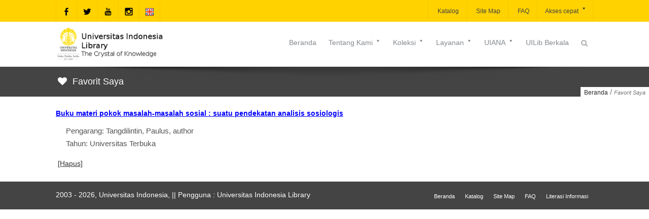

--- FILE ---
content_type: text/html;charset=ISO-8859-1
request_url: https://lib.ui.ac.id/addfav?id=20150318&lokasi=lokal&judul=Buku%20materi%20pokok%20masalah-masalah%20sosial%20:%20suatu%20pendekatan%20analisis%20sosiologis&pengarang=Tangdilintin,%20Paulus,%20author&penerbit=Universitas%20Terbuka
body_size: 168
content:




   <script>
   alert('Tambahkan ke favorit: id=20150318&lokasi=lokal');
   location.href='favorit.jsp';
   </script>
   


--- FILE ---
content_type: text/html;charset=UTF-8
request_url: https://lib.ui.ac.id/favorit.jsp
body_size: 10078
content:
<!DOCTYPE html>
<html class="" lang="en-US">
<head>
   <meta charset="UTF-8">
   <meta http-equiv="Content-Type" content="text/html; charset=utf-8"/>
   <meta name="viewport" content="width=device-width, initial-scale=1.0">
   <meta http-equiv="Pragma" content="no-cache" />
   <meta http-equiv="Cache-Control" content="no-store, no-cache, must-revalidate, post-check=0, pre-check=0" />
   <meta http-equiv="Expires" content="-1">
   <meta name="description" content="Universitas Indonesia Library, LONTAR - Library Automation and Digital Archive">
   <meta name="web_author" content="Rizal F. Aji, Wisnu M. Suryaningrat">
   <meta name="web_modified" content="Sukardi Megiawan">
   <meta name="keywords" content="opac, library, perpustakaan, automation, otomasi, digital, dijital, archive, arsip, lontar, katalog, catalog, online, university, universitas, perguruan tinggi, application, aplikasi">
   <meta property="og:type" content="website">
   <meta property="og:site_name" content="Universitas Indonesia Library">
   <meta property="og:url" content="https://lib.ui.ac.id">
   <style></style>
   <!-- Favicon -->
   <link rel="shortcut icon" href="assets/img/favicon.ico" type="image/x-icon"/>
   <!-- Google Fonts -->
   <!--[if IE 9]><link rel="stylesheet" type="text/css" href="assets/sprites/stylesheets/ie9.css" /> <![endif]--> <!--[if IE 8]>
   <link rel="stylesheet" type="text/css" href="assets/sprites/stylesheets/ie8.css" />
   <script type="text/javascript" src="assets/sprites/js/excanvas.js"></script>
   <![endif]--><!--[if IE 7]>
   <link rel="stylesheet" type="text/css" href="assets/sprites/fonts/font-awesome-ie7.css" />
   <link rel="stylesheet" type="text/css" href="assets/sprites/stylesheets/ie7.css" />
   <script type="text/javascript" src="assets/sprites/js/excanvas.js"></script>
   <![endif]-->

   <link rel="stylesheet" href="assets/font-awesome/css/font-awesome.min.css" type="text/css" media="all">
   <link rel="stylesheet" id="base-css" href="assets/css/base.min.css" type="text/css" media="all">
   <link rel="stylesheet" id="layout-css" href="assets/css/layout.min.css" type="text/css" media="all">
   <link rel="stylesheet" id="widgets-css" href="assets/css/widgets.min.css" type="text/css" media="all">
   <link rel="stylesheet" id="style-css" href="assets/css/style.min.css" type="text/css" media="all">
   <!--link rel="stylesheet" id="contact-form-7-css" href="assets/css/styles.min.css" type="text/css" media="all"-->
   <link rel="stylesheet" id="responsive-css" href="assets/css/responsive.min.css" type="text/css" media="all">
   <!--link rel="stylesheet" id="vstyler-css" href="assets/css/custom.min.css" type="text/css" media="all"-->
   <link rel="stylesheet" id="masterslider-css" href="assets/css/masterslider.main.min.css" type="text/css"/>
   <link rel="stylesheet" id="masterslider-custom-css" href="assets/css/masterslider-custom.min.css" type="text/css"/>
   <link rel="stylesheet" href="assets/css/settings.min.css" type="text/css" media="all">
   <link rel="stylesheet" href="assets/css/menu.min.css" type="text/css" media="all">
   <link rel="stylesheet" href="assets/css/easy-responsive-tabs.min.css" type="text/css"/>
   <link rel="stylesheet" href="assets/css/detail.css" type="text/css"/>
   <style id="rs-plugin-settings-inline-css" type="text/css">
      .tp-bullets.simplebullets .bullet{cursor:pointer; position:relative!important; background:rgba(0,0,0,0.5)!important; -webkit-border-radius:10px; border-radius:10px; -webkit-box-shadow:none; -moz-box-shadow:none; box-shadow:none; width:3px!important; height:3px!important; border:4px solid rgba(0,0,0,0)!important; display:inline-block;margin-right:2px!important; margin-bottom:-35px!important; -webkit-transition:background-color .2s border-color .2s; -moz-transition:background-color .2s border-color .2s; -o-transition:background-color .2s border-color .2s; -ms-transition:background-color .2s border-color .2s;transition:background-color .2s border-color .2s;float:none!important;}
      .tp-bullets.simplebullets .bullet.last{margin-right:0;}
      .tp-bullets.simplebullets .bullet:hover, .tp-bullets.simplebullets .bullet.selected{-webkit-box-shadow:none; -moz-box-shadow:none; box-shadow:none; background:rgba(255,255,255,1) !important; width:3px!important; height:3px!important; border:4px solid rgba(0,0,0,1)!important;}
   </style>
   <style type="text/css" id="rad_styler">
      #rpsRJXXGYITB370SSICLX2PW0SOBXBBWU63{ background:rgb(0,0,0);  } 
      #rpwQ2NU5YO3KKFIIJ4EGDS34XVTQ4Y6XY6O  div.cta-inner-wrap h2.text_title  { color : #ffdd00 }
      #rpwQ2NU5YO3KKFIIJ4EGDS34XVTQ4Y6XY6O div.cta-inner-wrap { background-color : #000000 }
      #rpwQ2NU5YO3KKFIIJ4EGDS34XVTQ4Y6XY6O  div.cta-inner-wrap a.cta_button { color : #000000 }
      #rpwQ2NU5YO3KKFIIJ4EGDS34XVTQ4Y6XY6O div.cta-inner-wrap a.cta_button  { background-color : #ffdd00 }
      #rpwDLJJFW65KHK6MCXJ55V6H76TGGW6IFLB  div.cta-inner-wrap h2.text_title  { color : #000000 }
      #rpwDLJJFW65KHK6MCXJ55V6H76TGGW6IFLB div.cta-inner-wrap { background-color : #ffdd00 } 
      #rpwDLJJFW65KHK6MCXJ55V6H76TGGW6IFLB  div.cta-inner-wrap a.cta_button { color : #ffdd00 }
      #rpwDLJJFW65KHK6MCXJ55V6H76TGGW6IFLB div.cta-inner-wrap a.cta_button { background-color : #000000 }
      #rpsCHKMI179Y6V8H95XPN70UYYSXK50FOYF{ background:rgb(255,221,0); }
      #rpwQPHM04LQ3Q4FDG5H7DMJD114ROE9RVWO  div.intro_title-inner-wrap h2.text_title  { color : #cccccc }
      #rpwQPHM04LQ3Q4FDG5H7DMJD114ROE9RVWO div.intro_title-inner-wrap h4.text_subtitle  { color : #878787 }
      #rpcVJBK4PW7FW4JR3D8FI9B6QYU0GY16MG3{ background:rgba(255,255,255,1);  }
      #rpcOMMS1SYVR5DHMLQ92TCAD0VVIS6O27PI{ background:rgba(255,255,255,1);  } #rpcPNVBVJTF4VOF3Q1KU1N428P5G5BWL75X{ background:rgba(255,255,255,1);  }
      #bg1{ background:url(assets/img/bg1.png) top left fixed;background-size:cover; }
      #rpwGMGRSRYAD4OI62UP6BI2WI04X74BEP9G  div.cta-inner-wrap h2.text_title { color : #ffdd00 }
      #rpwGMGRSRYAD4OI62UP6BI2WI04X74BEP9G div.cta-inner-wrap { background-color : #000000 }
      #rpwGMGRSRYAD4OI62UP6BI2WI04X74BEP9G  div.cta-inner-wrap a.cta_button { color : #ffffff }
      #rpwGMGRSRYAD4OI62UP6BI2WI04X74BEP9G div.cta-inner-wrap a.cta_button { background-color : #ff082d }
      #kuning { background-color : #ffdd00 }
      #putih { background-color : #ffffff }
      #hitam{ background:rgb(0,0,0); }
      @media (min-width:1024px) 
      {  
         { display:none; } 
      }
      @media (min-width: 768px) and (max-width: 1024px) 
      {  
         { display:none; } 
      }
      @media only screen and (min-width: 768px) and (max-width: 979px) 
      {  
         { display:none; } 
      }
      @media only screen and (min-width: 480px) and (max-width: 767px)
      {  
         { display:none; } 
      }
      @media only screen and (max-width: 479px)
      {  
         { display:none; } 
      }
   </style>
   <meta name="description" content="perpustakaan universitas
    indonesia, lontar, library automation and digital archive, catalog, katalog, library">
   <meta name="keywords" content="perpustakaanuniversitas indonesia">
   <style type="text/css">
      div.title-wrap h1{  font-family: "Droid Sans" , Helvetica, Arial; } 
      @media  only screen and (max-width: 767px) {  .skeleton {   width:70%;   } }
   </style>
   <!-- jQuery -->
   <script src="assets/js/jquery-1.11.1.min.js"></script>
   <script src="assets/js/easeResponsiveTabs.min.js"></script>
   <script type="text/javascript">
         $(document).ready(function() {
            //Horizontal Tab
            $("#parentHorizontalTab").easyResponsiveTabs({
               type: "default", //Types: default, vertical, accordion
               width: "auto", //auto or any width like 600px
               fit: true, // 100% fit in a container
               tabidentify: "hor_1", // The tab groups identifier
               //activetab_bg: "#fff", // background color for active tabs in this group
               inactive_bg: "#ffd200", // background color for inactive tabs in this group
               active_border_color: "#bbb", // border color for active tabs heads in this group
               active_content_border_color: "#bbb", // border color for active tabs contect in this group so that it matches the tab head border
               activate: function(event) { // Callback function if tab is switched
                 var $tab = $(this);
                 var $info = $("#nested-tabInfo");
                 var $name = $("span", $info);
                 $name.text($tab.text());
                 $info.show();
               }
            });

            // Child Tab
            $("#ChildVerticalTab_1").easyResponsiveTabs({
               type: "accordion",
               width: "auto",
               fit: true,
               tabidentify: "ver_1", // The tab groups identifier
               //activetab_bg: "#fff", // background color for active tabs in this group
               inactive_bg: "#ffd200", // background color for inactive tabs in this group
               active_border_color: "#ffd200", // border color for active tabs heads in this group
               active_content_border_color: "#ffd200" // border color for active tabs contect in this group so that it matches the tab head border
            });

            //Vertical Tab
            $("#parentVerticalTab").easyResponsiveTabs({
               type: "vertical", //Types: default, vertical, accordion
               width: "auto", //auto or any width like 600px
               fit: true, // 100% fit in a container
               closed: "accordion", // Start closed if in accordion view
               tabidentify: "hor_1", // The tab groups identifier
               activetab_bg: "#fff",
               inactive_bg: "#ffd200",
               //active_border_color: "#ffd200",
               active_content_border_color: "#ffd200",
               activate: function(event) { // Callback function if tab is switched
                 var $tab = $(this);
                 var $info = $("#nested-tabInfo2");
                 var $name = $("span", $info);
                 $name.text($tab.text());
                 $info.show();
               }
            });
         });
      </script>
      <link rel="apple-touch-icon" sizes="180x180" href="apple-touch-icon.png">
      <link rel="icon" type="image/png" sizes="32x32" href="favicon-32x32.png">
      <link rel="icon" type="image/png" sizes="16x16" href="favicon-16x16.png">
      <!--link rel="manifest" href="/site.webmanifest"-->
      <link rel="mask-icon" href="/safari-pinned-tab.svg" color="#5bbad5">
      <meta name="msapplication-TileColor" content="#da532c">
      <meta name="theme-color" content="#ffffff"><title>Favorit Saya</title>
</head>
<body class="home page-template-default page">
   <div class="inner-super-wrapper">
      <div class="compact-bar theme-header clearfix">
         <div class="skeleton auto_align clearfix">
            <div class="menu_layers left clearfix">
            <a href="home" id="clogo"><img src="assets/img/compact-logo.png" alt="compact logo" /></a>
            </div>
            <div class="menu_layers right clearfix">
               <div style='' class='ajax-search default' >
                  <a style='' href="" class="ajax-search-trigger ioa-front-icon search-3icon-" ></a>
                  <div class="ajax-search-pane">
                     <a href="" class="ajax-search-close ioa-front-icon cancel-2icon-"></a>
                     <span href="" class="up-dir-1icon- ioa-front-icon tip"></span>
                     <div class="form">
                        <form role="search" action="hasilcari.jsp">
                           <div>
                              <input type="text" autocomplete="off" name="query" id="query" class='live_search' value="Type something.." />
                              <input type="submit" value="Search" />
                              <span class="search-loader"></span>
                           </div>
                        </form>
                     </div>
                     <div class="search-results clearfix"></div>
                  </div>
               </div>
            </div>
            <div class="menu-wrapper" data-effect="Grow">
               <div class="menu-bar">
                  <div class="clearfix">
                     <ul id="menu-main-menu" class="menu clearfix">

  <li class="menu-item"><a href="home"> Beranda<span class="spacer"></span></a><div class="hoverdir-wrap"><span class="hoverdir"></span></div></li>

  <li class="menu-item"><a href="#"> Tentang Kami<span class="spacer"></span></a><div class="hoverdir-wrap"><span class="hoverdir"></span></div> 
    <ul class="sub-menu clearfix">  
      <li class="menu-item"><a href="profil?hal=1"><i class="fa fa-dot-circle-o"></i>Profil<span class="spacer"></span></a><div class="hoverdir-wrap"><span class="hoverdir"></span></div></li>
      <!--li class="menu-item"><a href="faq?hal=1"><i class="fa fa-dot-circle-o"></i>FAQ (Frequently Asked Questions)<span class="spacer"></span></a><div class="hoverdir-wrap"><span class="hoverdir"></span></div></li-->
      <li class="menu-item"><a href="#">Fasilitas<span class="spacer"></span></a><div class="hoverdir-wrap"><span class="hoverdir"></span></div>
       <ul class="sub-menu clearfix">
          <li class="menu-item"><a href="fasilitas?hal=1"><i class="fa fa-dot-circle-o"></i>Fasilitas Perpustakaan<span class="spacer"></span></a><div class="hoverdir-wrap"><span class="hoverdir"></span></div></li>
          <li class="menu-item"><a href="fasilitas?hal=2"><i class="fa fa-dot-circle-o"></i>Prosedur Peminjaman Fasilitas<span class="spacer"></span></a><div class="hoverdir-wrap"><span class="hoverdir"></span></div></li>
        </ul>
      </li>
      <li class="menu-item"><a href="#">Cara Berkunjung<span class="spacer"></span></a><div class="hoverdir-wrap"><span class="hoverdir"></span></div>
        <ul class="sub-menu clearfix">
          <li class="menu-item"><a href="visitor.jsp?hal=1"><i class="fa fa-dot-circle-o"></i>Kunjungan Siva UI<span class="spacer"></span></a><div class="hoverdir-wrap"><span class="hoverdir"></span></div></li>
          <li class="menu-item"><a href="visitor.jsp?hal=2"><i class="fa fa-dot-circle-o"></i>Kunjungan Non UI<span class="spacer"></span></a><div class="hoverdir-wrap"><span class="hoverdir"></span></div></li>
          <li class="menu-item"><a href="visitor.jsp?hal=3"><i class="fa fa-dot-circle-o"></i>Kunjungan Kerja/ Kedinasan<span class="spacer"></span></a><div class="hoverdir-wrap"><span class="hoverdir"></span></div></li>
        </ul>
      </li>
      <li class="menu-item"><a href="#">Regulasi<span class="spacer"></span></a><div class="hoverdir-wrap"><span class="hoverdir"></span></div>
        <ul class="sub-menu clearfix">
          <li class="menu-item"><a href="unduh/unduh/Sanksi_Keterlambatan.pdf?id=1" target="_blank"><i class="fa fa-dot-circle-o"></i>Sanksi Keterlambatan <span class="spacer"></span></a><div class="hoverdir-wrap"><span class="hoverdir"></span></div></li> 
          <li class="menu-item"><a href="unduh/unduh/Biaya_NonUI.pdf?id=1" target="_blank"><i class="fa fa-dot-circle-o"></i>Biaya Pengunjung Non UI <span class="spacer"></span></a><div class="hoverdir-wrap"><span class="hoverdir"></span></div></li>
        </ul>
      </li>
      <li class="menu-item"><a href="staf?hal=1"><i class="fa fa-dot-circle-o"></i>Staf Perpustakaan<span class="spacer"></span></a><div class="hoverdir-wrap"><span class="hoverdir"></span></div></li>
      <!--li class="menu-item"><a href="keanggotaan?hal=1"><i class="fa fa-dot-circle-o"></i>Keanggotaan<span class="spacer"></span></a><div class="hoverdir-wrap"><span class="hoverdir"></span></div></li>
      <li class="menu-item"><a href="denah?hal=1"><i class="fa fa-dot-circle-o"></i>Lokasi<span class="spacer"></span></a><div class="hoverdir-wrap"><span class="hoverdir"></span></div></li-->
    </ul>
  </li>
     
  <li class="menu-item"><a href="#"> Koleksi<span class="spacer"></span></a><div class="hoverdir-wrap"><span class="hoverdir"></span></div>    
    <ul class="sub-menu clearfix">
      <!--li class="menu-item"><a href="#"> Buku <span class="spacer"></span></a><div class="hoverdir-wrap"><span class="hoverdir"></span></div>
        <ul class="sub-menu clearfix">
          <li class="menu-item"><a href="daftikol2?id=144"><i class="fa fa-dot-circle-o"></i>Buku Klasik <span class="spacer"></span></a><div class="hoverdir-wrap"><span class="hoverdir"></span></div></li>
          <li class="menu-item"><a href="daftikol2?id=148"><i class="fa fa-dot-circle-o"></i>Buku MPKT B <span class="spacer"></span></a><div class="hoverdir-wrap"><span class="hoverdir"></span></div></li>
          <li class="menu-item"><a href="daftikol2?id=2"><i class="fa fa-dot-circle-o"></i>Buku Referensi <span class="spacer"></span></a><div class="hoverdir-wrap"><span class="hoverdir"></span></div></li>
          <li class="menu-item"><a href="daftikol2?id=1"><i class="fa fa-dot-circle-o"></i>Buku Teks <span class="spacer"></span></a><div class="hoverdir-wrap"><span class="hoverdir"></span></div></li>
          <li class="menu-item"><a href="daftikol2?id=149"><i class="fa fa-dot-circle-o"></i>Koleksi Publik<span class="spacer"></span></a><div class="hoverdir-wrap"><span class="hoverdir"></span></div></li>
        </ul>
      </li-->
      <!--li class="menu-item"><a href="#"> UI-ana <span class="spacer"></span></a><div class="hoverdir-wrap"><span class="hoverdir"></span></div>
        <ul class="sub-menu clearfix">
          <li class="menu-item"><a href="daftikol2?id=50"><i class="fa fa-dot-circle-o"></i>UI - Disertasi (Membership) <span class="spacer"></span></a><div class="hoverdir-wrap"><span class="hoverdir"></span></div></li>
          <li class="menu-item"><a href="daftikol2?id=127"><i class="fa fa-dot-circle-o"></i>UI - Disertasi (Open) <span class="spacer"></span></a><div class="hoverdir-wrap"><span class="hoverdir"></span></div></li>
          <li class="menu-item"><a href="daftikol2?id=13"><i class="fa fa-dot-circle-o"></i>UI - Laporan Penelitian <span class="spacer"></span></a><div class="hoverdir-wrap"><span class="hoverdir"></span></div></li>
          <li class="menu-item"><a href="daftikol2?id=52"><i class="fa fa-dot-circle-o"></i>UI - Makalah dan Kertas Kerja <span class="spacer"></span></a><div class="hoverdir-wrap"><span class="hoverdir"></span></div></li>
          <li class="menu-item"><a href="daftikol2?id=10"><i class="fa fa-dot-circle-o"></i>UI - Pidato <span class="spacer"></span></a><div class="hoverdir-wrap"><span class="hoverdir"></span></div></li>
          <li class="menu-item"><a href="daftikol2?id=53"><i class="fa fa-dot-circle-o"></i>UI - Publikasi <span class="spacer"></span></a><div class="hoverdir-wrap"><span class="hoverdir"></span></div></li>
          <li class="menu-item"><a href="daftikol2?id=112"><i class="fa fa-dot-circle-o"></i>UI - Skripsi (Membership) <span class="spacer"></span></a><div class="hoverdir-wrap"><span class="hoverdir"></span></div></li>
          <li class="menu-item"><a href="daftikol2?id=102"><i class="fa fa-dot-circle-o"></i>UI - Skripsi (Open) <span class="spacer"></span></a><div class="hoverdir-wrap"><span class="hoverdir"></span></div></li>
          <li class="menu-item"><a href="daftikol2?id=49"><i class="fa fa-dot-circle-o"></i>UI - Tesis (Membership) <span class="spacer"></span></a><div class="hoverdir-wrap"><span class="hoverdir"></span></div></li>
          <li class="menu-item"><a href="daftikol2?id=126"><i class="fa fa-dot-circle-o"></i>UI - Tesis (Open) <span class="spacer"></span></a><div class="hoverdir-wrap"><span class="hoverdir"></span></div></li>
          <li class="menu-item"><a href="daftikol2?id=121"><i class="fa fa-dot-circle-o"></i>UI - Tugas Akhir <span class="spacer"></span></a><div class="hoverdir-wrap"><span class="hoverdir"></span></div></li>
        </ul>
      </li-->
      <li class="menu-item"><a href="link?hal=1"><i class="fa fa-dot-circle-o"></i> Koleksi Tercetak<span class="spacer"></span></a><div class="hoverdir-wrap"><span class="hoverdir"></span></div></li>
      <li class="menu-item"><a href="link?hal=2"><i class="fa fa-dot-circle-o"></i> Koleksi Elektronik<span class="spacer"></span></a><div class="hoverdir-wrap"><span class="hoverdir"></span></div></li>
      <li class="menu-item"><a href="link?hal=3"><i class="fa fa-dot-circle-o"></i> Naskah<span class="spacer"></span></a><div class="hoverdir-wrap"><span class="hoverdir"></span></div></li>
      <!--li class="menu-item"><a href="daftikol2?id=69"><i class="fa fa-dot-circle-o"></i>Multimedia <span class="spacer"></span></a><div class="hoverdir-wrap"><span class="hoverdir"></span></div></li>
      <li class="menu-item"><a href="daftikol2?id=116"><i class="fa fa-dot-circle-o"></i>Naskah <span class="spacer"></span></a><div class="hoverdir-wrap"><span class="hoverdir"></span></div></li>
      <li class="menu-item"><a href="daftikol2?id=12"><i class="fa fa-dot-circle-o"></i>Prosiding <span class="spacer"></span></a><div class="hoverdir-wrap"><span class="hoverdir"></span></div></li>
      <li class="menu-item"><a href="koleksibaru"><i class="fa fa-dot-circle-o"></i>Koleksi Terbaru<span class="spacer"></span></a><div class="hoverdir-wrap"><span class="hoverdir"></span></div></li>
      <li class="menu-item"><a target="_blank" href="https://remote-lib.ui.ac.id"><i class="fa fa-dot-circle-o"></i>Database Online (EZ-Poxy) <span class="spacer"></span></a><div class="hoverdir-wrap"><span class="hoverdir"></span></div></li-->
    </ul>
  </li>
  
  <li class="menu-item"><a href="#"> Layanan<span class="spacer"></span></a><div class="hoverdir-wrap"><span class="hoverdir"></span></div> 
    <ul class="sub-menu clearfix">
      <li class="menu-item"><a href="layanan?hal=1"><i class="fa fa-dot-circle-o"></i>Waktu Layanan<span class="spacer"></span></a><div class="hoverdir-wrap"><span class="hoverdir"></span></div></li>
      <li class="menu-item"><a href="layanan?hal=2"><i class="fa fa-dot-circle-o"></i>Aktivasi Keanggotaan<span class="spacer"></span></a><div class="hoverdir-wrap"><span class="hoverdir"></span></div></li>
      <li class="menu-item"><a href="layanan?hal=3"><i class="fa fa-dot-circle-o"></i>Pinjam Kembali Buku<span class="spacer"></span></a><div class="hoverdir-wrap"><span class="hoverdir"></span></div></li>
      <li class="menu-item"><a href="layanan?hal=4"><i class="fa fa-dot-circle-o"></i>Surat Keterangan Bebas Pustaka<span class="spacer"></span></a><div class="hoverdir-wrap"><span class="hoverdir"></span></div></li>
      <li class="menu-item"><a href="layanan?hal=5"><i class="fa fa-dot-circle-o"></i>Layanan Referensi<span class="spacer"></span></a><div class="hoverdir-wrap"><span class="hoverdir"></span></div></li>
      <li class="menu-item"><a href="layanan?hal=6"><i class="fa fa-dot-circle-o"></i>Penelusuran Literatur<span class="spacer"></span></a><div class="hoverdir-wrap"><span class="hoverdir"></span></div></li>
      <li class="menu-item"><a href="layanan?hal=7"><i class="fa fa-dot-circle-o"></i>RISER<span class="spacer"></span></a><div class="hoverdir-wrap"><span class="hoverdir"></span></div></li>
      <li class="menu-item"><a href="layanan?hal=8"><i class="fa fa-dot-circle-o"></i>EDS<span class="spacer"></span></a><div class="hoverdir-wrap"><span class="hoverdir"></span></div></li>
      <li class="menu-item"><a href="layanan?hal=9"><i class="fa fa-dot-circle-o"></i>Pemeriksaan Kemiripan Dokumen<span class="spacer"></span></a><div class="hoverdir-wrap"><span class="hoverdir"></span></div></li>
      <li class="menu-item"><a href="layanan?hal=10"><i class="fa fa-dot-circle-o"></i>Salin File<span class="spacer"></span></a><div class="hoverdir-wrap"><span class="hoverdir"></span></div></li>

      <!--li class="menu-item"><a href="dbonline?hal=1"><i class="fa fa-dot-circle-o"></i>Database Online<span class="spacer"></span></a><div class="hoverdir-wrap"><span class="hoverdir"></span></div></li>
      <li class="menu-item"><a href="deposit?hal=1"><i class="fa fa-dot-circle-o"></i>Penyerahan Karya Ilmiah<span class="spacer"></span></a><div class="hoverdir-wrap"><span class="hoverdir"></span></div></li>
      <li class="menu-item"><a href="galeri?hal=1"><i class="fa fa-dot-circle-o"></i>Galeri Foto<span class="spacer"></span></a><div class="hoverdir-wrap"><span class="hoverdir"></span></div></li>
      <li class="menu-item"><a href="sitemap"><i class="fa fa-dot-circle-o"></i>Site Map <span class="spacer"></span></a><div class="hoverdir-wrap"><span class="hoverdir"></span></div></li>
      <li class="menu-item"><a href="koleksibaru"><i class="fa fa-dot-circle-o"></i>Koleksi Terbaru<span class="spacer"></span></a><div class="hoverdir-wrap"><span class="hoverdir"></span></div></li-->
    </ul>
  </li>
  
                         <!--li class="menu-item megamenu  hasDropDown"><a href="#"> Menu<span class="spacer" style="border-color:"></span><span class="menu-tail"></span><span class="menu-arrow ioa-front-icon down-diricon-"></span><span class="menu-tail"></span><span class="menu-arrow ioa-front-icon down-diricon-"></span></a><div class="hoverdir-wrap"><span style="background:" class="hoverdir"></span></div>
                              <div class="sub-menu  clearfix" style="left: -467px;">  
                                 <div class="menu-item"><h6 class="custom-font"><a href="#">Menu</a></h6>
                                    <ul class="sub-menu clearfix">
                                       <li class="menu-item"><a href="opac"><i class="fa fa-dot-circle-o"></i>Katalog<span class="spacer"></span></a><div class="hoverdir-wrap"><span class="hoverdir"></span></div></li>
                                       <li class="menu-item"><a href="link?hal=1"><i class="fa fa-dot-circle-o"></i>Tautan<span class="spacer"></span></a><div class="hoverdir-wrap"><span class="hoverdir"></span></div></li>
                                       <li class="menu-item"><a href="agenda"><i class="fa fa-dot-circle-o"></i>Agenda<span class="spacer"></span></a><div class="hoverdir-wrap"><span class="hoverdir"></span></div></li>
                                       <li class="menu-item"><a href="berita"><i class="fa fa-dot-circle-o"></i>Berita<span class="spacer"></span></a><div class="hoverdir-wrap"><span class="hoverdir"></span></div></li>
                                       <li class="menu-item"><a href="dbonline?hal=1"><i class="fa fa-dot-circle-o"></i>Database Online<span class="spacer"></span></a><div class="hoverdir-wrap"><span class="hoverdir"></span></div></li>
                                       <li class="menu-item"><a href="deposit?hal=1"><i class="fa fa-dot-circle-o"></i>Penyerahan Karya Ilmiah<span class="spacer"></span></a><div class="hoverdir-wrap"><span class="hoverdir"></span></div></li>
                                       <li class="menu-item"><a href="galeri?hal=1"><i class="fa fa-dot-circle-o"></i>Galeri Foto<span class="spacer"></span></a><div class="hoverdir-wrap"><span class="hoverdir"></span></div></li>
                                    </ul>
                                 </div> 
                                 <div class="menu-item"><h6 class="custom-font"><a href="#">Unduh</a></h6>
                                    <ul class="sub-menu clearfix">  
                                       <li class="menu-item"><a href="download"><i class="fa fa-dot-circle-o"></i>General <span class="spacer"></span></a><div class="hoverdir-wrap"><span class="hoverdir"></span></div></li>
                                       <li class="menu-item"><a href="uilibberkala.jsp"><i class="fa fa-dot-circle-o"></i>UILib Berkala <span class="spacer"></span></a><div class="hoverdir-wrap"><span class="hoverdir"></span></div></li>
                                       <li class="menu-item"><a href="akreditasi.jsp"><i class="fa fa-dot-circle-o"></i>Akreditasi <span class="spacer"></span></a><div class="hoverdir-wrap"><span class="hoverdir"></span></div></li>
                                       <li class="menu-item"><a href="statistik.jsp"><i class="fa fa-dot-circle-o"></i>Statistik <span class="spacer"></span></a><div class="hoverdir-wrap"><span class="hoverdir"></span></div></li>
                                    </ul>
                                 </div> 
                                 <div class="menu-item"><h6 class="custom-font"><a href="#">Bahasa</a></h6>
                                    <ul class="sub-menu clearfix">
                                       <li class="menu-item disabled"><a href="#"><i class="fa fa-dot-circle-o"></i>Bahasa Indonesia <span class="spacer"></span></a><div class="hoverdir-wrap"><span class="hoverdir"></span></div></li>
                                          <li class="menu-item"><a href="home?method=language&strlang=US"><i class="fa fa-dot-circle-o"></i>English <span class="spacer"></span></a><div class="hoverdir-wrap"><span class="hoverdir"></span></div></li>
                                       </ul>
                                 </div> 
                                 <span class="faux-holder"></span><span class="faux-holder"></span>
                              </div>
                           </li-->
<!--
  <li class="menu-item"><a href="#"> Tamu<span class="spacer"></span></a><div class="hoverdir-wrap"><span class="hoverdir"></span></div> 
    <ul class="sub-menu clearfix">
      <li onclick="popuplogin()" class="menu-item"><a href="#"><i class="fa fa-dot-circle-o"></i>Login<span class="spacer"></span></a><div class="hoverdir-wrap"><span style="background:" class="hoverdir"></span></div></li>
      <li class="menu-item disabled"><a href="#"><i class="fa fa-dot-circle-o"></i>Usulan Pengadaan<span class="spacer"></span></a><div class="hoverdir-wrap"><span class="hoverdir"></span></div></li>
      <li class="menu-item disabled"><a href="#"><i class="fa fa-dot-circle-o"></i>Permintaan Informasi<span class="spacer"></span></a><div class="hoverdir-wrap"><span class="hoverdir"></span></div></li>
      <li class="menu-item disabled"><a href="#"><i class="fa fa-dot-circle-o"></i>Tanya Pustakawan<span class="spacer"></span></a><div class="hoverdir-wrap"><span class="hoverdir"></span></div></li>
      <li class="menu-item disabled"><a href="#"><i class="fa fa-dot-circle-o"></i>Favorit Saya<span class="spacer"></span></a><div class="hoverdir-wrap"><span class="hoverdir"></span></div></li>
      <li class="menu-item disabled"><a href="#"><i class="fa fa-dot-circle-o"></i>Saran dan Keluhan<span class="spacer"></span></a><div class="hoverdir-wrap"><span class="hoverdir"></span></div></li>
      <li class="menu-item disabled"><a href="#"><i class="fa fa-dot-circle-o"></i>Buku Tamu<span class="spacer"></span></a><div class="hoverdir-wrap"><span class="hoverdir"></span></div></li>
      <li class="menu-item disabled"><a href="#"><i class="fa fa-dot-circle-o"></i>Bebas Pustaka <span class="spacer"></span></a><div class="hoverdir-wrap"><span class="hoverdir"></span></div></li>
      <li class="menu-item disabled"><a href="#"><i class="fa fa-dot-circle-o"></i>Akun Saya<span class="spacer"></span></a><div class="hoverdir-wrap"><span class="hoverdir"></span></div></li>
    </ul>
  </li>
  
-->

  <li class="menu-item"><a href="#"> UIANA <span class="spacer"></span></a><div class="hoverdir-wrap"><span class="hoverdir"></span></div>
    <ul class="sub-menu clearfix">
      <li class="menu-item"><a href="unduh/unduh/SK_TA_UI_2025.pdf?id=1" target="_blank"><i class="fa fa-dot-circle-o"></i>Panduan Penulisan<span class="spacer"></span></a><div class="hoverdir-wrap"><span class="hoverdir"></span></div></li>                                       
      <li class="menu-item"><a href="deposit?hal=1"><i class="fa fa-dot-circle-o"></i>Penyerahan Karya Ilmiah<span class="spacer"></span></a><div class="hoverdir-wrap"><span class="hoverdir"></span></div></li>
      <li class="menu-item"><a href="https://www.instagram.com/reel/Co4enFpAQ14/" target="_blank"><i class="fa fa-dot-circle-o"></i>Akses Open-Membership<span class="spacer"></span></a><div class="hoverdir-wrap"><span class="hoverdir"></span></div></li>
      <li class="menu-item"><a href="#"> Koleksi<span class="spacer"></span></a><div class="hoverdir-wrap"><span class="hoverdir"></span></div>
        <ul class="sub-menu clearfix">
          <li class="menu-item"><a href="daftikol2?id=50"><i class="fa fa-dot-circle-o"></i>UI - Disertasi (Membership) <span class="spacer"></span></a><div class="hoverdir-wrap"><span class="hoverdir"></span></div></li>
          <li class="menu-item"><a href="daftikol2?id=127"><i class="fa fa-dot-circle-o"></i>UI - Disertasi (Open) <span class="spacer"></span></a><div class="hoverdir-wrap"><span class="hoverdir"></span></div></li>
          <li class="menu-item"><a href="daftikol2?id=13"><i class="fa fa-dot-circle-o"></i>UI - Laporan Penelitian <span class="spacer"></span></a><div class="hoverdir-wrap"><span class="hoverdir"></span></div></li>
          <li class="menu-item"><a href="daftikol2?id=52"><i class="fa fa-dot-circle-o"></i>UI - Makalah dan Kertas Kerja <span class="spacer"></span></a><div class="hoverdir-wrap"><span class="hoverdir"></span></div></li>
          <li class="menu-item"><a href="daftikol2?id=10"><i class="fa fa-dot-circle-o"></i>UI - Pidato <span class="spacer"></span></a><div class="hoverdir-wrap"><span class="hoverdir"></span></div></li>
          <li class="menu-item"><a href="daftikol2?id=53"><i class="fa fa-dot-circle-o"></i>UI - Publikasi <span class="spacer"></span></a><div class="hoverdir-wrap"><span class="hoverdir"></span></div></li>
          <li class="menu-item"><a href="daftikol2?id=112"><i class="fa fa-dot-circle-o"></i>UI - Skripsi (Membership) <span class="spacer"></span></a><div class="hoverdir-wrap"><span class="hoverdir"></span></div></li>
          <li class="menu-item"><a href="daftikol2?id=102"><i class="fa fa-dot-circle-o"></i>UI - Skripsi (Open) <span class="spacer"></span></a><div class="hoverdir-wrap"><span class="hoverdir"></span></div></li>
          <li class="menu-item"><a href="daftikol2?id=49"><i class="fa fa-dot-circle-o"></i>UI - Tesis (Membership) <span class="spacer"></span></a><div class="hoverdir-wrap"><span class="hoverdir"></span></div></li>
          <li class="menu-item"><a href="daftikol2?id=126"><i class="fa fa-dot-circle-o"></i>UI - Tesis (Open) <span class="spacer"></span></a><div class="hoverdir-wrap"><span class="hoverdir"></span></div></li>
          <li class="menu-item"><a href="daftikol2?id=121"><i class="fa fa-dot-circle-o"></i>UI - Tugas Akhir <span class="spacer"></span></a><div class="hoverdir-wrap"><span class="hoverdir"></span></div></li>
        </ul>
      </li>
    </ul>
  </li>

  <!--li class="menu-item"><a href="#"> Unduh<span class="spacer"></span></a><div class="hoverdir-wrap"><span class="hoverdir"></span></div> 
    <ul class="sub-menu clearfix">  
      <li class="menu-item"><a href="download"><i class="fa fa-dot-circle-o"></i>General <span class="spacer"></span></a><div class="hoverdir-wrap"><span class="hoverdir"></span></div></li-->
      <li class="menu-item"><a href="uilibberkala.jsp"><i class="menu-item"></i>UILib Berkala <span class="spacer"></span></a><div class="hoverdir-wrap"><span class="hoverdir"></span></div></li>
      <!--li class="menu-item"><a href="akreditasi.jsp"><i class="fa fa-dot-circle-o"></i>Akreditasi <span class="spacer"></span></a><div class="hoverdir-wrap"><span class="hoverdir"></span></div></li>
      <li class="menu-item"><a href="statistik.jsp"><i class="fa fa-dot-circle-o"></i>Statistik <span class="spacer"></span></a><div class="hoverdir-wrap"><span class="hoverdir"></span></div></li>
    </ul>
  </li-->

  <!--li class="menu-item"><a href="#"> Bahasa<span class="spacer"></span></a><div class="hoverdir-wrap"><span class="hoverdir"></span></div> 
    <ul class="sub-menu clearfix">
      <li class="menu-item"><a href="home?method=language&strlang=US"><i class="fa fa-dot-circle-o"></i>English <span class="spacer"></span></a><div class="hoverdir-wrap"><span class="hoverdir"></span></div></li>
      <li class="menu-item disabled"><a href="#"><i class="fa fa-dot-circle-o"></i>Bahasa Indonesia <span class="spacer"></span></a><div class="hoverdir-wrap"><span class="hoverdir"></span></div></li>
      </ul>
  </li-->

</ul>
</div>
               </div>
            </div>
         </div> 
      </div>
      <div class="mobile-head">
         <a href="" class=" ioa-front-icon menuicon- mobile-menu"></a>
         <a href="home" id="mobile-logo" class='center' style='max-width:213px'><img src="assets/img/compact-logo.png" alt="logo" /></a> 
         <a href="" class="majax-search-trigger search-3icon- ioa-front-icon" ></a>
      </div>
      <div class='majax-search' >
         <div class="majax-search-pane">
            <a href="" class="majax-search-close ioa-front-icon cancel-2icon-"></a>
            <div class="form">
               <form role="search" action="hasilcari.jsp">
                  <div>
                     <input type="text" autocomplete="off" name="query" id="query" class='live_search' value="Type something.." />
                     <input type="submit" value="Search" />
                     <span class="msearch-loader"></span>
                  </div>
               </form>
            </div>
            <div class="msearch-results clearfix"></div>
         </div>
      </div> 
      <div class="mobile-side-wrap">
         <ul id="mobile-side-menu" class="menu clearfix">
         <li class="menu-item"><a href="home"> Beranda<span class="spacer" style="border-color:"></span></a> <div class="hoverdir-wrap"><span  style="background:" class="hoverdir"></span></div></li>
         <li class="menu-item"><a href="#"> Tentang Kami<span class="spacer" style="border-color:"></span></a> <div class="hoverdir-wrap"><span  style="background:" class="hoverdir"></span></div> 
            <ul class="sub-menu  clearfix"> 
               <li class="menu-item"><a href="profil?hal=1"><i class="fa fa-dot-circle-o"></i>Profil<span class="spacer"></span></a> <div class="hoverdir-wrap"><span class="hoverdir"></span></div></li>
               <!--li class="menu-item"><a href="faq?hal=1"><i class="fa fa-dot-circle-o"></i>FAQ (Frequently Asked Questions)<span class="spacer"></span></a> <div class="hoverdir-wrap"><span class="hoverdir"></span></div></li-->
               <li class="menu-item"><a href="fasilitas?hal=1"><i class="fa fa-dot-circle-o"></i>Fasilitas<span class="spacer"></span></a> <div class="hoverdir-wrap"><span class="hoverdir"></span></div></li>
               <!--li class="menu-item"><a href="layanan?hal=1"><i class="fa fa-dot-circle-o"></i>Layanan<span class="spacer"></span></a> <div class="hoverdir-wrap"><span class="hoverdir"></span></div></li-->
               <!--li class="menu-item"><a href="regulasi?hal=1"><i class="fa fa-dot-circle-o"></i>Regulasi<span class="spacer"></span></a> <div class="hoverdir-wrap"><span class="hoverdir"></span></div></li-->
               <li class="menu-item"><a href="staf?hal=1"><i class="fa fa-dot-circle-o"></i>Staf Perpustakaan<span class="spacer"></span></a> <div class="hoverdir-wrap"><span class="hoverdir"></span></div></li>
               <!--li class="menu-item"><a href="keanggotaan?hal=1"><i class="fa fa-dot-circle-o"></i>Keanggotaan<span class="spacer"></span></a> <div class="hoverdir-wrap"><span class="hoverdir"></span></div></li>
               <li class="menu-item"><a href="denah?hal=1"><i class="fa fa-dot-circle-o"></i>Lokasi<span class="spacer"></span></a> <div class="hoverdir-wrap"><span class="hoverdir"></span></div></li-->
            </ul>
         </li>
         <li class="menu-item"><a href="#"> Koleksi<span class="spacer"></span></a> <div class="hoverdir-wrap"><span class="hoverdir"></span></div> 
            <ul class="sub-menu clearfix">
               <!--li class="menu-item"><a href="#"> Buku <span class="spacer"></span></a> <div class="hoverdir-wrap"><span class="hoverdir"></span></div>
                  <ul class="sub-menu clearfix">
                     <li class="menu-item"><a href="daftikol2?id=144"><i class="fa fa-dot-circle-o"></i>Buku Klasik <span class="spacer"></span></a> <div class="hoverdir-wrap"><span class="hoverdir"></span></div></li>
                     <li class="menu-item"><a href="daftikol2?id=148"><i class="fa fa-dot-circle-o"></i>Buku MPKT B <span class="spacer"></span></a> <div class="hoverdir-wrap"><span class="hoverdir"></span></div></li>
                     <li class="menu-item"><a href="daftikol2?id=2"><i class="fa fa-dot-circle-o"></i>Buku Referensi <span class="spacer"></span></a> <div class="hoverdir-wrap"><span class="hoverdir"></span></div></li>
                     <li class="menu-item"><a href="daftikol2?id=1"><i class="fa fa-dot-circle-o"></i>Buku Teks <span class="spacer"></span></a> <div class="hoverdir-wrap"><span class="hoverdir"></span></div></li>
                  </ul>
               </li-->
               <!--li class="menu-item"><a href="#"> UI-ana <span class="spacer"></span></a> <div class="hoverdir-wrap"><span class="hoverdir"></span></div>
                  <ul class="sub-menu clearfix">
                     <li class="menu-item"><a href="daftikol2?id=50"><i class="fa fa-dot-circle-o"></i>UI - Disertasi (Membership) <span class="spacer"></span></a> <div class="hoverdir-wrap"><span class="hoverdir"></span></div></li>
                     <li class="menu-item"><a href="daftikol2?id=127"><i class="fa fa-dot-circle-o"></i>UI - Disertasi (Open) <span class="spacer"></span></a> <div class="hoverdir-wrap"><span class="hoverdir"></span></div></li>
                     <li class="menu-item"><a href="daftikol2?id=13"><i class="fa fa-dot-circle-o"></i>UI - Laporan Penelitian <span class="spacer"></span></a> <div class="hoverdir-wrap"><span class="hoverdir"></span></div></li>
                     <li class="menu-item"><a href="daftikol2?id=52"><i class="fa fa-dot-circle-o"></i>UI - Makalah dan Kertas Kerja <span class="spacer"></span></a> <div class="hoverdir-wrap"><span class="hoverdir"></span></div></li>
                     <li class="menu-item"><a href="daftikol2?id=10"><i class="fa fa-dot-circle-o"></i>UI - Pidato <span class="spacer"></span></a> <div class="hoverdir-wrap"><span class="hoverdir"></span></div></li>
                     <li class="menu-item"><a href="daftikol2?id=53"><i class="fa fa-dot-circle-o"></i>UI - Publikasi <span class="spacer"></span></a> <div class="hoverdir-wrap"><span class="hoverdir"></span></div></li>
                     <li class="menu-item"><a href="daftikol2?id=112"><i class="fa fa-dot-circle-o"></i>UI - Skripsi (Membership) <span class="spacer"></span></a> <div class="hoverdir-wrap"><span class="hoverdir"></span></div></li>
                     <li class="menu-item"><a href="daftikol2?id=102"><i class="fa fa-dot-circle-o"></i>UI - Skripsi (Open) <span class="spacer"></span></a> <div class="hoverdir-wrap"><span class="hoverdir"></span></div></li>
                     <li class="menu-item"><a href="daftikol2?id=49"><i class="fa fa-dot-circle-o"></i>UI - Tesis (Membership) <span class="spacer"></span></a> <div class="hoverdir-wrap"><span class="hoverdir"></span></div></li>
                     <li class="menu-item"><a href="daftikol2?id=126"><i class="fa fa-dot-circle-o"></i>UI - Tesis (Open) <span class="spacer"></span></a> <div class="hoverdir-wrap"><span class="hoverdir"></span></div></li>
                     <li class="menu-item"><a href="daftikol2?id=121"><i class="fa fa-dot-circle-o"></i>UI - Tugas Akhir <span class="spacer"></span></a> <div class="hoverdir-wrap"><span class="hoverdir"></span></div></li>
                  </ul>
               </li-->
               <li class="menu-item"><a href="link?hal=1"><i class="fa fa-dot-circle-o"></i> Koleksi Tercetak<span class="spacer"></span></a><div class="hoverdir-wrap"><span class="hoverdir"></span></div></li>
               <li class="menu-item"><a href="link?hal=2"><i class="fa fa-dot-circle-o"></i> Koleksi Elektronik<span class="spacer"></span></a><div class="hoverdir-wrap"><span class="hoverdir"></span></div></li>
               <li class="menu-item"><a href="link?hal=3"><i class="fa fa-dot-circle-o"></i> Naskah<span class="spacer"></span></a><div class="hoverdir-wrap"><span class="hoverdir"></span></div></li>
               <!--li class="menu-item"><a href="daftikol2?id=8"><i class="fa fa-dot-circle-o"></i>Artikel Jurnal <span class="spacer"></span></a> <div class="hoverdir-wrap"><span class="hoverdir"></span></div></li>
               <li class="menu-item">
                  <a href="daftikol2?id=143"><i class="fa fa-dot-circle-o"></i>eBooks <span class="spacer"></span></a> <div class="hoverdir-wrap"><span class="hoverdir"></span></div>
               </li>
               <li class="menu-item">
                  <a href="daftikol2?id=45"><i class="fa fa-dot-circle-o"></i>Majalah, Jurnal, Buletin <span class="spacer"></span></a> <div class="hoverdir-wrap"><span class="hoverdir"></span></div>
               </li>
               <li class="menu-item">
                  <a href="daftikol2?id=69"><i class="fa fa-dot-circle-o"></i>Multimedia <span class="spacer"></span></a> <div class="hoverdir-wrap"><span class="hoverdir"></span></div>
               </li>
               <li class="menu-item">
                  <a href="daftikol2?id=116"><i class="fa fa-dot-circle-o"></i>Naskah <span class="spacer"></span></a> <div class="hoverdir-wrap"><span class="hoverdir"></span></div>
               </li>
               <li class="menu-item">
                  <a href="daftikol2?id=12"><i class="fa fa-dot-circle-o"></i>Prosiding <span class="spacer"></span></a> <div class="hoverdir-wrap"><span class="hoverdir"></span></div>
               </li>
               <li class="menu-item"><a href="koleksibaru"><i class="fa fa-dot-circle-o"></i>Koleksi Terbaru<span class="spacer"></span></a> <div class="hoverdir-wrap"><span class="hoverdir"></span></div></li>
               <li class="menu-item"><a target="_blank" href="https://remote-lib.ui.ac.id"><i class="fa fa-dot-circle-o"></i>Database Online (EZ-Poxy) <span class="spacer"></span></a> <div class="hoverdir-wrap"><span class="hoverdir"></span></div></li-->
            </ul>
         </li>

         <li class="menu-item"><a href="#"> Layanan<span class="spacer"></span></a><div class="hoverdir-wrap"><span class="hoverdir"></span></div> 
           <ul class="sub-menu clearfix">
             <li class="menu-item"><a href="layanan?hal=1"><i class="fa fa-dot-circle-o"></i>Waktu Layanan<span class="spacer"></span></a><div class="hoverdir-wrap"><span class="hoverdir"></span></div></li>
             <li class="menu-item"><a href="layanan?hal=2"><i class="fa fa-dot-circle-o"></i>Aktivasi Keanggotaan<span class="spacer"></span></a><div class="hoverdir-wrap"><span class="hoverdir"></span></div></li>
             <li class="menu-item"><a href="layanan?hal=3"><i class="fa fa-dot-circle-o"></i>Pinjam Kembali Buku<span class="spacer"></span></a><div class="hoverdir-wrap"><span class="hoverdir"></span></div></li>
             <li class="menu-item"><a href="layanan?hal=4"><i class="fa fa-dot-circle-o"></i>Surat Keterangan Bebas Pustaka<span class="spacer"></span></a><div class="hoverdir-wrap"><span class="hoverdir"></span></div></li>
             <li class="menu-item"><a href="layanan?hal=5"><i class="fa fa-dot-circle-o"></i>Layanan Referensi<span class="spacer"></span></a><div class="hoverdir-wrap"><span class="hoverdir"></span></div></li>
             <li class="menu-item"><a href="layanan?hal=6"><i class="fa fa-dot-circle-o"></i>Penelusuran Literatur<span class="spacer"></span></a><div class="hoverdir-wrap"><span class="hoverdir"></span></div></li>
             <li class="menu-item"><a href="layanan?hal=7"><i class="fa fa-dot-circle-o"></i>RISER<span class="spacer"></span></a><div class="hoverdir-wrap"><span class="hoverdir"></span></div></li>
             <li class="menu-item"><a href="layanan?hal=8"><i class="fa fa-dot-circle-o"></i>EDS<span class="spacer"></span></a><div class="hoverdir-wrap"><span class="hoverdir"></span></div></li>
             <li class="menu-item"><a href="layanan?hal=9"><i class="fa fa-dot-circle-o"></i>Pemeriksaan Kemiripan Dokumen<span class="spacer"></span></a><div class="hoverdir-wrap"><span class="hoverdir"></span></div></li>
             <li class="menu-item"><a href="layanan?hal=10"><i class="fa fa-dot-circle-o"></i>Salin File<span class="spacer"></span></a><div class="hoverdir-wrap"><span class="hoverdir"></span></div></li>
           </ul>
         </li>

         <!--li class="menu-item"><a href="#"> Menu<span class="spacer"></span></a> <div class="hoverdir-wrap"><span class="hoverdir"></span></div> 
            <ul class="sub-menu clearfix">
               <li class="menu-item"><a href="opac"><i class="fa fa-dot-circle-o"></i>Katalog<span class="spacer"></span></a> <div class="hoverdir-wrap"><span class="hoverdir"></span></div></li>
               <li class="menu-item"><a href="link?hal=1"><i class="fa fa-dot-circle-o"></i>Tautan<span class="spacer"></span></a> <div class="hoverdir-wrap"><span class="hoverdir"></span></div></li>
               <li class="menu-item"><a href="agenda"><i class="fa fa-dot-circle-o"></i>Agenda<span class="spacer"></span></a> <div class="hoverdir-wrap"><span class="hoverdir"></span></div></li>
               <li class="menu-item"><a href="berita"><i class="fa fa-dot-circle-o"></i>Berita<span class="spacer"></span></a> <div class="hoverdir-wrap"><span class="hoverdir"></span></div></li>
               <li class="menu-item"><a href="dbonline?hal=1"><i class="fa fa-dot-circle-o"></i>Database Online<span class="spacer"></span></a> <div class="hoverdir-wrap"><span class="hoverdir"></span></div></li>
               <li class="menu-item"><a href="deposit?hal=1"><i class="fa fa-dot-circle-o"></i>Penyerahan Karya Ilmiah<span class="spacer"></span></a> <div class="hoverdir-wrap"><span class="hoverdir"></span></div></li>
               <li class="menu-item"><a href="galeri?hal=1"><i class="fa fa-dot-circle-o"></i>Galeri Foto<span class="spacer"></span></a> <div class="hoverdir-wrap"><span class="hoverdir"></span></div></li>
               <li class="menu-item"><a href="sitemap"><i class="fa fa-dot-circle-o"></i>Site Map <span class="spacer"></span></a> <div class="hoverdir-wrap"><span class="hoverdir"></span></div></li>
            </ul>
         </li-->
         
	 <!--
         <li class="menu-item"><a href="#"> Tamu<span class="spacer"></span></a> <div class="hoverdir-wrap"><span class="hoverdir"></span></div> 
               <ul class="sub-menu clearfix">
                  <li onclick="popuplogin()" class="menu-item"><a href="#"><i class="fa fa-dot-circle-o"></i>Login<span class="spacer"></span></a> <div class="hoverdir-wrap"><span style="background:" class="hoverdir"></span></div></li>
                  <li class="menu-item disabled"><a href="#"><i class="fa fa-dot-circle-o"></i>Usulan Pengadaan<span class="spacer"></span></a> <div class="hoverdir-wrap"><span class="hoverdir"></span></div></li>
                  <li class="menu-item disabled"><a href="#"><i class="fa fa-dot-circle-o"></i>Permintaan Informasi<span class="spacer"></span></a> <div class="hoverdir-wrap"><span class="hoverdir"></span></div></li>
                  <li class="menu-item disabled"><a href="#"><i class="fa fa-dot-circle-o"></i>Tanya Pustakawan<span class="spacer"></span></a> <div class="hoverdir-wrap"><span class="hoverdir"></span></div></li>
                  <li class="menu-item disabled"><a href="#"><i class="fa fa-dot-circle-o"></i>Favorit Saya<span class="spacer"></span></a> <div class="hoverdir-wrap"><span class="hoverdir"></span></div></li>
                  <li class="menu-item disabled"><a href="#"><i class="fa fa-dot-circle-o"></i>Saran dan Keluhan<span class="spacer"></span></a> <div class="hoverdir-wrap"><span class="hoverdir"></span></div></li>
                  <li class="menu-item disabled"><a href="#"><i class="fa fa-dot-circle-o"></i>Buku Tamu<span class="spacer"></span></a> <div class="hoverdir-wrap"><span class="hoverdir"></span></div></li>
                  <li class="menu-item disabled"><a href="#"><i class="fa fa-dot-circle-o"></i>Bebas Pustaka <span class="spacer"></span></a> <div class="hoverdir-wrap"><span class="hoverdir"></span></div></li>
                  <li class="menu-item disabled"><a href="#"><i class="fa fa-dot-circle-o"></i>Akun Saya<span class="spacer"></span></a> <div class="hoverdir-wrap"><span class="hoverdir"></span></div></li>
               </ul>
            </li>
         
	 -->

         <li class="menu-item"><a href="#"> UIANA <span class="spacer"></span></a><div class="hoverdir-wrap"><span class="hoverdir"></span></div>
           <ul class="sub-menu clearfix">
             <li class="menu-item"><a href="unduh/unduh/TA_UI.pdf?id=1" target="_blank"><i class="fa fa-dot-circle-o"></i>Panduan Penulisan<span class="spacer"></span></a><div class="hoverdir-wrap"><span class="hoverdir"></span></div></li>                                       
             <li class="menu-item"><a href="deposit?hal=1"><i class="fa fa-dot-circle-o"></i>Penyerahan Karya Ilmiah<span class="spacer"></span></a><div class="hoverdir-wrap"><span class="hoverdir"></span></div></li>
             <li class="menu-item"><a href="https://www.instagram.com/reel/Co4enFpAQ14/" target="_blank"><i class="fa fa-dot-circle-o"></i>Akses Open-Membership<span class="spacer"></span></a><div class="hoverdir-wrap"><span class="hoverdir"></span></div></li>
             <li class="menu-item"><a href="#"> Koleksi<span class="spacer"></span></a><div class="hoverdir-wrap"><span class="hoverdir"></span></div>
               <ul class="sub-menu clearfix">
                 <li class="menu-item"><a href="daftikol2?id=50"><i class="fa fa-dot-circle-o"></i>UI - Disertasi (Membership) <span class="spacer"></span></a><div class="hoverdir-wrap"><span class="hoverdir"></span></div></li>
                 <li class="menu-item"><a href="daftikol2?id=127"><i class="fa fa-dot-circle-o"></i>UI - Disertasi (Open) <span class="spacer"></span></a><div class="hoverdir-wrap"><span class="hoverdir"></span></div></li>
                 <li class="menu-item"><a href="daftikol2?id=13"><i class="fa fa-dot-circle-o"></i>UI - Laporan Penelitian <span class="spacer"></span></a><div class="hoverdir-wrap"><span class="hoverdir"></span></div></li>
                 <li class="menu-item"><a href="daftikol2?id=52"><i class="fa fa-dot-circle-o"></i>UI - Makalah dan Kertas Kerja <span class="spacer"></span></a><div class="hoverdir-wrap"><span class="hoverdir"></span></div></li>
                 <li class="menu-item"><a href="daftikol2?id=10"><i class="fa fa-dot-circle-o"></i>UI - Pidato <span class="spacer"></span></a><div class="hoverdir-wrap"><span class="hoverdir"></span></div></li>
                 <li class="menu-item"><a href="daftikol2?id=53"><i class="fa fa-dot-circle-o"></i>UI - Publikasi <span class="spacer"></span></a><div class="hoverdir-wrap"><span class="hoverdir"></span></div></li>
                 <li class="menu-item"><a href="daftikol2?id=112"><i class="fa fa-dot-circle-o"></i>UI - Skripsi (Membership) <span class="spacer"></span></a><div class="hoverdir-wrap"><span class="hoverdir"></span></div></li>
                 <li class="menu-item"><a href="daftikol2?id=102"><i class="fa fa-dot-circle-o"></i>UI - Skripsi (Open) <span class="spacer"></span></a><div class="hoverdir-wrap"><span class="hoverdir"></span></div></li>
                 <li class="menu-item"><a href="daftikol2?id=49"><i class="fa fa-dot-circle-o"></i>UI - Tesis (Membership) <span class="spacer"></span></a><div class="hoverdir-wrap"><span class="hoverdir"></span></div></li>
                 <li class="menu-item"><a href="daftikol2?id=126"><i class="fa fa-dot-circle-o"></i>UI - Tesis (Open) <span class="spacer"></span></a><div class="hoverdir-wrap"><span class="hoverdir"></span></div></li>
                 <li class="menu-item"><a href="daftikol2?id=121"><i class="fa fa-dot-circle-o"></i>UI - Tugas Akhir <span class="spacer"></span></a><div class="hoverdir-wrap"><span class="hoverdir"></span></div></li>
               </ul>
             </li>
           </ul>
         </li>

         <!--li class="menu-item"><a href="#"> Unduh<span class="spacer"></span></a> <div class="hoverdir-wrap"><span class="hoverdir"></span></div> 
            <ul class="sub-menu clearfix">  
               <li class="menu-item"><a href="download"><i class="fa fa-dot-circle-o"></i>General <span class="spacer"></span></a> <div class="hoverdir-wrap"><span class="hoverdir"></span></div></li-->
               <li class="menu-item"><a href="uilibberkala.jsp"><i class="menu-item"></i>UILib Berkala <span class="spacer"></span></a> <div class="hoverdir-wrap"><span class="hoverdir"></span></div></li>
               <!--li class="menu-item"><a href="akreditasi.jsp"><i class="fa fa-dot-circle-o"></i>Akreditasi <span class="spacer"></span></a><div class="hoverdir-wrap"><span class="hoverdir"></span></div></li>
               <li class="menu-item"><a href="statistik.jsp"><i class="fa fa-dot-circle-o"></i>Statistik <span class="spacer"></span></a><div class="hoverdir-wrap"><span class="hoverdir"></span></div></li>
            </ul>
         </li-->

         <!--li class="menu-item"><a href="#"> Bahasa<span class="spacer"></span></a> <div class="hoverdir-wrap"><span class="hoverdir"></span></div> 
            <ul class="sub-menu clearfix">
               <li class="menu-item disabled"><a href="#"><i class="fa fa-dot-circle-o"></i>Bahasa Indonesia <span class="spacer"></span></a> <div class="hoverdir-wrap"><span class="hoverdir"></span></div></li>
                  <li class="menu-item"><a href="home?method=language&strlang=US"><i class="fa fa-dot-circle-o"></i>English <span class="spacer"></span></a> <div class="hoverdir-wrap"><span class="hoverdir"></span></div></li>
               </ul>
         </li-->
      </ul>
</div>
   </div> 
   <div class="theme-header">
      <div class="header-cons-area">
         <div id="top-bar" style="" class="clearfix header-cons-static header-construtor">
            <div class="skeleton auto_align clearfix">
               <div class="top_layers left clearfix">
                  <ul class="top-area-social-list clearfix default" style=''>
                     <!--<li><a class='google-plus' href='https://plus.google.com/114008802142978813790'> <span class='proxy-color'><img src='assets/img/sc/gplus.png' width='24' height='24' alt='social icon'/></span> <img src='assets/img/inv/gplus.png' width='24' height='24' alt='social icon'/></a></li>-->
                     <li><a target="blank" class='facebook' href='https://www.facebook.com/Universitas-Indonesia-Library-160728657297395/'> <span class='proxy-color'><img src='assets/img/sc/facebook.png' width='24' height='24' alt='social icon'/></span> <img src='assets/img/inv/facebook.png' width='24' height='24' alt='social icon'/></a></li>
                     <!--<li><a target="blank" class='facebook' href='http://www.fb.me/perpustakaan.ui'> <span class='proxy-color'><img src='assets/img/sc/facebook.png' width='24' height='24' alt='social icon'/></span> <img src='assets/img/inv/facebook.png' width='24' height='24' alt='social icon'/></a></li>-->
                     <li><a target="_blank" class='twitter' href='https://twitter.com/ui_library'> <span class='proxy-color'><img src='assets/img/sc/twitter.png' width='24' height='24' alt='social icon'/></span> <img src='assets/img/inv/twitter.png' width='24' height='24' alt='social icon'/></a></li>
                     <li><a target="_blank" class='youtube' href='https://www.youtube.com/user/perpustakaanui'> <span class='proxy-color'><img src='assets/img/sc/youtube.png' width='24' height='24' alt='social icon'/></span> <img src='assets/img/inv/youtube.png' width='24' height='24' alt='social icon'/></a></li>
                     <li><a target="_blank" class='instagram' href='https://www.instagram.com/ui_library/'> <span class='proxy-color'><img src='assets/img/sc/instagram.png' width='24' height='24' alt='social icon'/></span> <img src='assets/img/inv/instagram.png' width='24' height='24' alt='social icon'/></a></li>
                     <li><a class="bahasa" href="home?method=language&strlang=US"> <span class='proxy-color'><img src='assets/img/en.png' width='24' height='24' alt='english'/></span> <img src='assets/img/en.png' width='24' height='24' alt='english'/></a></li>
                     </ul>
                  <!--div class="wpml-selector default" style=''> 
                     <a href="" class="wpml-lang-selector clearfix"> <i class="ioa-front-icon globe-3icon-"></i><span>Select Language</span> </a>
                     <ul>
                        <i class="ioa-front-icon up-dir-1icon-"></i>
                        <li class="first-c"><a href="homeen/"> English</a></li>
                        <li class="last"><a href="home"> Indonesia</a></li>
                     </ul>
                  </div-->
               </div>
               <div class="top_layers right clearfix">
                  <div class="menu-wrapper default" style='' data-effect="Grow"> 
                     <div class="menu-bar">
                        <div class="clearfix ">
                           <ul id="menu2" class="menu clearfix">
                              <li class="menu-item menu-item-type-post_type menu-item-object-page rel"><a href="opac"><i class='ioa-front-icon icon-book ioa-menu-icon'></i> Katalog<span class="spacer" style="border-color:#0066ff"></span></a> <div class="hoverdir-wrap"><span style="background:#0066ff" class="hoverdir"></span></div> </li>
                              <li class="menu-item"><a href="sitemap"><i class='ioa-front-icon icon-book ioa-menu-icon'></i> Site Map <span class="spacer" style="border-color:"></span></a> <div class="hoverdir-wrap"><span style="background:" class="hoverdir"></span></div> </li>
                              <li class="menu-item"><a href="faq?hal=1"><i class='ioa-front-icon icon-book ioa-menu-icon'></i> FAQ <span class="spacer" style="border-color:"></span></a> <div class="hoverdir-wrap"><span style="background:" class="hoverdir"></span></div> </li>
                              <!--<li class="menu-item menu-item-type-post_type menu-item-object-page rel"><a href="regulasi?hal=1"><i class='ioa-front-icon icon-book ioa-menu-icon'></i> Regulasi<span class="spacer" style="border-color:"></span></a> <div class="hoverdir-wrap"><span style="background:" class="hoverdir"></span></div> </li>
                              <li class="menu-item menu-item-type-post_type menu-item-object-page rel"><a href="fasilitas?hal=1"><i class='ioa-front-icon icon-book ioa-menu-icon'></i> Fasilitas<span class="spacer" style="border-color:"></span></a> <div class="hoverdir-wrap"><span style="background:" class="hoverdir"></span></div> </li>
                              <li class="menu-item menu-item-type-post_type menu-item-object-page rel"><a href="layanan?hal=1"><i class='ioa-front-icon icon-book ioa-menu-icon'></i> Layanan<span class="spacer" style="border-color:"></span></a> <div class="hoverdir-wrap"><span style="background:" class="hoverdir"></span></div> </li>
                              <li class="menu-item menu-item-type-post_type menu-item-object-page rel"><a href="koleksibaru"><i class='ioa-front-icon icon-book ioa-menu-icon'></i> Koleksi Terbaru<span class="spacer" style="border-color:#0066ff"></span></a> <div class="hoverdir-wrap"><span style="background:#0066ff" class="hoverdir"></span></div> </li>-->
                              <li class="menu-item menu-item-type-custom menu-item-object-custom menu-item-has-children rel"><a href="#"> Akses cepat<span class="spacer" style="border-color:"></span></a> <div class="hoverdir-wrap"><span style="background:" class="hoverdir"></span></div> 
                                 <ul class="sub-menu clearfix"> 
                                    <li class="menu-item menu-item-type-custom menu-item-object-custom rel"><a href="https://remote-lib.ui.ac.id"> Database Online<span class="spacer" style="border-color:"></span></a> <div class="hoverdir-wrap"><span style="background:" class="hoverdir"></span></div> </li>
                                    <li class="menu-item menu-item-type-custom menu-item-object-custom rel"><a target="_blank" href="https://onesearch.id/Search/Results?widget=1&library_id=492"> IOS <span class="spacer" style="border-color:"></span></a> <div class="hoverdir-wrap"><span style="background:" class="hoverdir"></span></div> </li>
                                    <li class="menu-item menu-item-type-custom menu-item-object-custom rel"><a href="https://lib.ui.ac.id/unggah"> Unggah <span class="spacer" style="border-color:"></span></a> <div class="hoverdir-wrap"><span style="background:" class="hoverdir"></span></div> </li>
                                    <li class="menu-item menu-item-type-custom menu-item-object-custom rel"><a href="https://wwww.ui.ac.id"> Universitas Indonesia <span class="spacer" style="border-color:"></span></a> <div class="hoverdir-wrap"><span style="background:" class="hoverdir"></span></div> </li>
                                    <li class="menu-item menu-item-type-custom menu-item-object-custom rel"><a href="https://webmail.ui.ac.id"> Webmail UI <span class="spacer" style="border-color:"></span></a> <div class="hoverdir-wrap"><span style="background:" class="hoverdir"></span></div> </li>
                                    <li class="menu-item menu-item-type-custom menu-item-object-custom rel"><a href="https://academic.ui.ac.id"> SIAK NG <span class="spacer" style="border-color:"></span></a> <div class="hoverdir-wrap"><span style="background:" class="hoverdir"></span></div> </li>
                                    <li class="menu-item menu-item-type-custom menu-item-object-custom rel"><a href="https://sipeg.ui.ac.id"> SIPEG <span class="spacer" style="border-color:"></span></a> <div class="hoverdir-wrap"><span style="background:" class="hoverdir"></span></div> </li>
                                    <li class="menu-item menu-item-type-custom menu-item-object-custom menu-item-2144479  rel"><a href="https://emas2.ui.ac.id"> EMAS <span class="spacer" style="border-color:"></span></a> <div class="hoverdir-wrap"><span style="background:" class="hoverdir"></span></div> </li>
                                    <li class="menu-item menu-item-type-custom menu-item-object-custom rel"><a href="http://edom.ui.ac.id"> EDOM <span class="spacer" style="border-color:"></span></a> <div class="hoverdir-wrap"><span style="background:" class="hoverdir"></span></div> </li>
                                    <li class="menu-item menu-item-type-custom menu-item-object-custom rel"><a href="http://sirip.ui.ac.id"> SIRIP <span class="spacer" style="border-color:"></span></a> <div class="hoverdir-wrap"><span style="background:" class="hoverdir"></span></div> </li>
                                    <li class="menu-item menu-item-type-custom menu-item-object-custom rel"><a href="http://sipma.ui.ac.id"> SIPMA <span class="spacer" style="border-color:"></span></a> <div class="hoverdir-wrap"><span style="background:" class="hoverdir"></span></div> </li>
                                    <li class="menu-item menu-item-type-custom menu-item-object-custom rel"><a href="http://research.ui.ac.id/main/"> DRPM <span class="spacer" style="border-color:"></span></a> <div class="hoverdir-wrap"><span style="background:" class="hoverdir"></span></div> </li>
                                    <li class="menu-item menu-item-type-custom menu-item-object-custom rel"><a href="http://bpma.ui.ac.id"> BPMA <span class="spacer" style="border-color:"></span></a> <div class="hoverdir-wrap"><span style="background:" class="hoverdir"></span></div> </li>
                                    <li class="menu-item menu-item-type-custom menu-item-object-custom rel"><a href="http://dkib.ui.ac.id"> DKIB <span class="spacer" style="border-color:"></span></a> <div class="hoverdir-wrap"><span style="background:" class="hoverdir"></span></div> </li>
                                    <li class="menu-item menu-item-type-custom menu-item-object-custom rel"><a href="http://logistik.ui.ac.id/pendaftaran-rekanan-ui/"> Registrasi Rekanan <span class="spacer" style="border-color:"></span></a> <div class="hoverdir-wrap"><span style="background:" class="hoverdir"></span></div> </li>
                                    <li class="menu-item menu-item-type-custom menu-item-object-custom rel"><a href="http://green.ui.ac.id"> Green <span class="spacer" style="border-color:"></span></a> <div class="hoverdir-wrap"><span style="background:" class="hoverdir"></span></div> </li>
                                    <!--<li class="menu-item menu-item-type-custom menu-item-object-custom rel"><a target="_blank" href="http://lib.ui.ac.id/il"> Literasi Informasi <span class="spacer" style="border-color:"></span></a> <div class="hoverdir-wrap"><span style="background:" class="hoverdir"></span></div> </li>-->
                                 </ul>
                              </li>
                           </ul>
                        </div>
                     </div>
                  </div>
               </div>
            </div>
            <span class="border"></span>
         </div>
         <div data-offset-top="0" class="bottom-area header-cons-static">
            <div class="top-area header-construtor" style="" >
               <div class="clearfix skeleton auto_align">
                  <div class="menu_layers left clearfix">
                     <a href="home" id="logo" class='default' style=';max-width:213px'>
                     <img src="assets/img/logo.png" alt="logo" data-retina="assets/img/mobile-logo.png" /></a> 
                  </div>
                  <!--searchbox atas -->
                  <div class="menu_layers right clearfix">
                     <div style='' class='ajax-search default' >
                        <a href="" class="ajax-search-trigger ioa-front-icon search-3icon-" ></a>
                        <div class="ajax-search-pane">
                           <a href="" class="ajax-search-close ioa-front-icon cancel-2icon-"></a>
                           <span href="" class="up-dir-1icon- ioa-front-icon tip"></span>
                           <div class="form">
                              <form role="search" method="get" action="hasilcari.jsp">
                                 <div>
                                    <input type="text" autocomplete="off" name="query" id="query" class='live_search' value="Type something.." />
                                    <input type="submit" value="Search" />
                                 </div>
                              </form>
                           </div>
                           <!--div class="search-results clearfix"></div-->
                        </div>
                     </div> 
                     <!--menu upper-->
                     <div class="menu-wrapper default" data-effect="Grow" style=''> 
                        <div class="menu-bar">
                           <div class="clearfix ">
                              <ul id="menu-main-menu" class="menu clearfix">

  <li class="menu-item"><a href="home"> Beranda<span class="spacer"></span></a><div class="hoverdir-wrap"><span class="hoverdir"></span></div></li>

  <li class="menu-item"><a href="#"> Tentang Kami<span class="spacer"></span></a><div class="hoverdir-wrap"><span class="hoverdir"></span></div> 
    <ul class="sub-menu clearfix">  
      <li class="menu-item"><a href="profil?hal=1"><i class="fa fa-dot-circle-o"></i>Profil<span class="spacer"></span></a><div class="hoverdir-wrap"><span class="hoverdir"></span></div></li>
      <!--li class="menu-item"><a href="faq?hal=1"><i class="fa fa-dot-circle-o"></i>FAQ (Frequently Asked Questions)<span class="spacer"></span></a><div class="hoverdir-wrap"><span class="hoverdir"></span></div></li-->
      <li class="menu-item"><a href="#">Fasilitas<span class="spacer"></span></a><div class="hoverdir-wrap"><span class="hoverdir"></span></div>
       <ul class="sub-menu clearfix">
          <li class="menu-item"><a href="fasilitas?hal=1"><i class="fa fa-dot-circle-o"></i>Fasilitas Perpustakaan<span class="spacer"></span></a><div class="hoverdir-wrap"><span class="hoverdir"></span></div></li>
          <li class="menu-item"><a href="fasilitas?hal=2"><i class="fa fa-dot-circle-o"></i>Prosedur Peminjaman Fasilitas<span class="spacer"></span></a><div class="hoverdir-wrap"><span class="hoverdir"></span></div></li>
        </ul>
      </li>
      <li class="menu-item"><a href="#">Cara Berkunjung<span class="spacer"></span></a><div class="hoverdir-wrap"><span class="hoverdir"></span></div>
        <ul class="sub-menu clearfix">
          <li class="menu-item"><a href="visitor.jsp?hal=1"><i class="fa fa-dot-circle-o"></i>Kunjungan Siva UI<span class="spacer"></span></a><div class="hoverdir-wrap"><span class="hoverdir"></span></div></li>
          <li class="menu-item"><a href="visitor.jsp?hal=2"><i class="fa fa-dot-circle-o"></i>Kunjungan Non UI<span class="spacer"></span></a><div class="hoverdir-wrap"><span class="hoverdir"></span></div></li>
          <li class="menu-item"><a href="visitor.jsp?hal=3"><i class="fa fa-dot-circle-o"></i>Kunjungan Kerja/ Kedinasan<span class="spacer"></span></a><div class="hoverdir-wrap"><span class="hoverdir"></span></div></li>
        </ul>
      </li>
      <li class="menu-item"><a href="#">Regulasi<span class="spacer"></span></a><div class="hoverdir-wrap"><span class="hoverdir"></span></div>
        <ul class="sub-menu clearfix">
          <li class="menu-item"><a href="unduh/unduh/Sanksi_Keterlambatan.pdf?id=1" target="_blank"><i class="fa fa-dot-circle-o"></i>Sanksi Keterlambatan <span class="spacer"></span></a><div class="hoverdir-wrap"><span class="hoverdir"></span></div></li> 
          <li class="menu-item"><a href="unduh/unduh/Biaya_NonUI.pdf?id=1" target="_blank"><i class="fa fa-dot-circle-o"></i>Biaya Pengunjung Non UI <span class="spacer"></span></a><div class="hoverdir-wrap"><span class="hoverdir"></span></div></li>
        </ul>
      </li>
      <li class="menu-item"><a href="staf?hal=1"><i class="fa fa-dot-circle-o"></i>Staf Perpustakaan<span class="spacer"></span></a><div class="hoverdir-wrap"><span class="hoverdir"></span></div></li>
      <!--li class="menu-item"><a href="keanggotaan?hal=1"><i class="fa fa-dot-circle-o"></i>Keanggotaan<span class="spacer"></span></a><div class="hoverdir-wrap"><span class="hoverdir"></span></div></li>
      <li class="menu-item"><a href="denah?hal=1"><i class="fa fa-dot-circle-o"></i>Lokasi<span class="spacer"></span></a><div class="hoverdir-wrap"><span class="hoverdir"></span></div></li-->
    </ul>
  </li>
     
  <li class="menu-item"><a href="#"> Koleksi<span class="spacer"></span></a><div class="hoverdir-wrap"><span class="hoverdir"></span></div>    
    <ul class="sub-menu clearfix">
      <!--li class="menu-item"><a href="#"> Buku <span class="spacer"></span></a><div class="hoverdir-wrap"><span class="hoverdir"></span></div>
        <ul class="sub-menu clearfix">
          <li class="menu-item"><a href="daftikol2?id=144"><i class="fa fa-dot-circle-o"></i>Buku Klasik <span class="spacer"></span></a><div class="hoverdir-wrap"><span class="hoverdir"></span></div></li>
          <li class="menu-item"><a href="daftikol2?id=148"><i class="fa fa-dot-circle-o"></i>Buku MPKT B <span class="spacer"></span></a><div class="hoverdir-wrap"><span class="hoverdir"></span></div></li>
          <li class="menu-item"><a href="daftikol2?id=2"><i class="fa fa-dot-circle-o"></i>Buku Referensi <span class="spacer"></span></a><div class="hoverdir-wrap"><span class="hoverdir"></span></div></li>
          <li class="menu-item"><a href="daftikol2?id=1"><i class="fa fa-dot-circle-o"></i>Buku Teks <span class="spacer"></span></a><div class="hoverdir-wrap"><span class="hoverdir"></span></div></li>
          <li class="menu-item"><a href="daftikol2?id=149"><i class="fa fa-dot-circle-o"></i>Koleksi Publik<span class="spacer"></span></a><div class="hoverdir-wrap"><span class="hoverdir"></span></div></li>
        </ul>
      </li-->
      <!--li class="menu-item"><a href="#"> UI-ana <span class="spacer"></span></a><div class="hoverdir-wrap"><span class="hoverdir"></span></div>
        <ul class="sub-menu clearfix">
          <li class="menu-item"><a href="daftikol2?id=50"><i class="fa fa-dot-circle-o"></i>UI - Disertasi (Membership) <span class="spacer"></span></a><div class="hoverdir-wrap"><span class="hoverdir"></span></div></li>
          <li class="menu-item"><a href="daftikol2?id=127"><i class="fa fa-dot-circle-o"></i>UI - Disertasi (Open) <span class="spacer"></span></a><div class="hoverdir-wrap"><span class="hoverdir"></span></div></li>
          <li class="menu-item"><a href="daftikol2?id=13"><i class="fa fa-dot-circle-o"></i>UI - Laporan Penelitian <span class="spacer"></span></a><div class="hoverdir-wrap"><span class="hoverdir"></span></div></li>
          <li class="menu-item"><a href="daftikol2?id=52"><i class="fa fa-dot-circle-o"></i>UI - Makalah dan Kertas Kerja <span class="spacer"></span></a><div class="hoverdir-wrap"><span class="hoverdir"></span></div></li>
          <li class="menu-item"><a href="daftikol2?id=10"><i class="fa fa-dot-circle-o"></i>UI - Pidato <span class="spacer"></span></a><div class="hoverdir-wrap"><span class="hoverdir"></span></div></li>
          <li class="menu-item"><a href="daftikol2?id=53"><i class="fa fa-dot-circle-o"></i>UI - Publikasi <span class="spacer"></span></a><div class="hoverdir-wrap"><span class="hoverdir"></span></div></li>
          <li class="menu-item"><a href="daftikol2?id=112"><i class="fa fa-dot-circle-o"></i>UI - Skripsi (Membership) <span class="spacer"></span></a><div class="hoverdir-wrap"><span class="hoverdir"></span></div></li>
          <li class="menu-item"><a href="daftikol2?id=102"><i class="fa fa-dot-circle-o"></i>UI - Skripsi (Open) <span class="spacer"></span></a><div class="hoverdir-wrap"><span class="hoverdir"></span></div></li>
          <li class="menu-item"><a href="daftikol2?id=49"><i class="fa fa-dot-circle-o"></i>UI - Tesis (Membership) <span class="spacer"></span></a><div class="hoverdir-wrap"><span class="hoverdir"></span></div></li>
          <li class="menu-item"><a href="daftikol2?id=126"><i class="fa fa-dot-circle-o"></i>UI - Tesis (Open) <span class="spacer"></span></a><div class="hoverdir-wrap"><span class="hoverdir"></span></div></li>
          <li class="menu-item"><a href="daftikol2?id=121"><i class="fa fa-dot-circle-o"></i>UI - Tugas Akhir <span class="spacer"></span></a><div class="hoverdir-wrap"><span class="hoverdir"></span></div></li>
        </ul>
      </li-->
      <li class="menu-item"><a href="link?hal=1"><i class="fa fa-dot-circle-o"></i> Koleksi Tercetak<span class="spacer"></span></a><div class="hoverdir-wrap"><span class="hoverdir"></span></div></li>
      <li class="menu-item"><a href="link?hal=2"><i class="fa fa-dot-circle-o"></i> Koleksi Elektronik<span class="spacer"></span></a><div class="hoverdir-wrap"><span class="hoverdir"></span></div></li>
      <li class="menu-item"><a href="link?hal=3"><i class="fa fa-dot-circle-o"></i> Naskah<span class="spacer"></span></a><div class="hoverdir-wrap"><span class="hoverdir"></span></div></li>
      <!--li class="menu-item"><a href="daftikol2?id=69"><i class="fa fa-dot-circle-o"></i>Multimedia <span class="spacer"></span></a><div class="hoverdir-wrap"><span class="hoverdir"></span></div></li>
      <li class="menu-item"><a href="daftikol2?id=116"><i class="fa fa-dot-circle-o"></i>Naskah <span class="spacer"></span></a><div class="hoverdir-wrap"><span class="hoverdir"></span></div></li>
      <li class="menu-item"><a href="daftikol2?id=12"><i class="fa fa-dot-circle-o"></i>Prosiding <span class="spacer"></span></a><div class="hoverdir-wrap"><span class="hoverdir"></span></div></li>
      <li class="menu-item"><a href="koleksibaru"><i class="fa fa-dot-circle-o"></i>Koleksi Terbaru<span class="spacer"></span></a><div class="hoverdir-wrap"><span class="hoverdir"></span></div></li>
      <li class="menu-item"><a target="_blank" href="https://remote-lib.ui.ac.id"><i class="fa fa-dot-circle-o"></i>Database Online (EZ-Poxy) <span class="spacer"></span></a><div class="hoverdir-wrap"><span class="hoverdir"></span></div></li-->
    </ul>
  </li>
  
  <li class="menu-item"><a href="#"> Layanan<span class="spacer"></span></a><div class="hoverdir-wrap"><span class="hoverdir"></span></div> 
    <ul class="sub-menu clearfix">
      <li class="menu-item"><a href="layanan?hal=1"><i class="fa fa-dot-circle-o"></i>Waktu Layanan<span class="spacer"></span></a><div class="hoverdir-wrap"><span class="hoverdir"></span></div></li>
      <li class="menu-item"><a href="layanan?hal=2"><i class="fa fa-dot-circle-o"></i>Aktivasi Keanggotaan<span class="spacer"></span></a><div class="hoverdir-wrap"><span class="hoverdir"></span></div></li>
      <li class="menu-item"><a href="layanan?hal=3"><i class="fa fa-dot-circle-o"></i>Pinjam Kembali Buku<span class="spacer"></span></a><div class="hoverdir-wrap"><span class="hoverdir"></span></div></li>
      <li class="menu-item"><a href="layanan?hal=4"><i class="fa fa-dot-circle-o"></i>Surat Keterangan Bebas Pustaka<span class="spacer"></span></a><div class="hoverdir-wrap"><span class="hoverdir"></span></div></li>
      <li class="menu-item"><a href="layanan?hal=5"><i class="fa fa-dot-circle-o"></i>Layanan Referensi<span class="spacer"></span></a><div class="hoverdir-wrap"><span class="hoverdir"></span></div></li>
      <li class="menu-item"><a href="layanan?hal=6"><i class="fa fa-dot-circle-o"></i>Penelusuran Literatur<span class="spacer"></span></a><div class="hoverdir-wrap"><span class="hoverdir"></span></div></li>
      <li class="menu-item"><a href="layanan?hal=7"><i class="fa fa-dot-circle-o"></i>RISER<span class="spacer"></span></a><div class="hoverdir-wrap"><span class="hoverdir"></span></div></li>
      <li class="menu-item"><a href="layanan?hal=8"><i class="fa fa-dot-circle-o"></i>EDS<span class="spacer"></span></a><div class="hoverdir-wrap"><span class="hoverdir"></span></div></li>
      <li class="menu-item"><a href="layanan?hal=9"><i class="fa fa-dot-circle-o"></i>Pemeriksaan Kemiripan Dokumen<span class="spacer"></span></a><div class="hoverdir-wrap"><span class="hoverdir"></span></div></li>
      <li class="menu-item"><a href="layanan?hal=10"><i class="fa fa-dot-circle-o"></i>Salin File<span class="spacer"></span></a><div class="hoverdir-wrap"><span class="hoverdir"></span></div></li>

      <!--li class="menu-item"><a href="dbonline?hal=1"><i class="fa fa-dot-circle-o"></i>Database Online<span class="spacer"></span></a><div class="hoverdir-wrap"><span class="hoverdir"></span></div></li>
      <li class="menu-item"><a href="deposit?hal=1"><i class="fa fa-dot-circle-o"></i>Penyerahan Karya Ilmiah<span class="spacer"></span></a><div class="hoverdir-wrap"><span class="hoverdir"></span></div></li>
      <li class="menu-item"><a href="galeri?hal=1"><i class="fa fa-dot-circle-o"></i>Galeri Foto<span class="spacer"></span></a><div class="hoverdir-wrap"><span class="hoverdir"></span></div></li>
      <li class="menu-item"><a href="sitemap"><i class="fa fa-dot-circle-o"></i>Site Map <span class="spacer"></span></a><div class="hoverdir-wrap"><span class="hoverdir"></span></div></li>
      <li class="menu-item"><a href="koleksibaru"><i class="fa fa-dot-circle-o"></i>Koleksi Terbaru<span class="spacer"></span></a><div class="hoverdir-wrap"><span class="hoverdir"></span></div></li-->
    </ul>
  </li>
  
                         <!--li class="menu-item megamenu  hasDropDown"><a href="#"> Menu<span class="spacer" style="border-color:"></span><span class="menu-tail"></span><span class="menu-arrow ioa-front-icon down-diricon-"></span><span class="menu-tail"></span><span class="menu-arrow ioa-front-icon down-diricon-"></span></a><div class="hoverdir-wrap"><span style="background:" class="hoverdir"></span></div>
                              <div class="sub-menu  clearfix" style="left: -467px;">  
                                 <div class="menu-item"><h6 class="custom-font"><a href="#">Menu</a></h6>
                                    <ul class="sub-menu clearfix">
                                       <li class="menu-item"><a href="opac"><i class="fa fa-dot-circle-o"></i>Katalog<span class="spacer"></span></a><div class="hoverdir-wrap"><span class="hoverdir"></span></div></li>
                                       <li class="menu-item"><a href="link?hal=1"><i class="fa fa-dot-circle-o"></i>Tautan<span class="spacer"></span></a><div class="hoverdir-wrap"><span class="hoverdir"></span></div></li>
                                       <li class="menu-item"><a href="agenda"><i class="fa fa-dot-circle-o"></i>Agenda<span class="spacer"></span></a><div class="hoverdir-wrap"><span class="hoverdir"></span></div></li>
                                       <li class="menu-item"><a href="berita"><i class="fa fa-dot-circle-o"></i>Berita<span class="spacer"></span></a><div class="hoverdir-wrap"><span class="hoverdir"></span></div></li>
                                       <li class="menu-item"><a href="dbonline?hal=1"><i class="fa fa-dot-circle-o"></i>Database Online<span class="spacer"></span></a><div class="hoverdir-wrap"><span class="hoverdir"></span></div></li>
                                       <li class="menu-item"><a href="deposit?hal=1"><i class="fa fa-dot-circle-o"></i>Penyerahan Karya Ilmiah<span class="spacer"></span></a><div class="hoverdir-wrap"><span class="hoverdir"></span></div></li>
                                       <li class="menu-item"><a href="galeri?hal=1"><i class="fa fa-dot-circle-o"></i>Galeri Foto<span class="spacer"></span></a><div class="hoverdir-wrap"><span class="hoverdir"></span></div></li>
                                    </ul>
                                 </div> 
                                 <div class="menu-item"><h6 class="custom-font"><a href="#">Unduh</a></h6>
                                    <ul class="sub-menu clearfix">  
                                       <li class="menu-item"><a href="download"><i class="fa fa-dot-circle-o"></i>General <span class="spacer"></span></a><div class="hoverdir-wrap"><span class="hoverdir"></span></div></li>
                                       <li class="menu-item"><a href="uilibberkala.jsp"><i class="fa fa-dot-circle-o"></i>UILib Berkala <span class="spacer"></span></a><div class="hoverdir-wrap"><span class="hoverdir"></span></div></li>
                                       <li class="menu-item"><a href="akreditasi.jsp"><i class="fa fa-dot-circle-o"></i>Akreditasi <span class="spacer"></span></a><div class="hoverdir-wrap"><span class="hoverdir"></span></div></li>
                                       <li class="menu-item"><a href="statistik.jsp"><i class="fa fa-dot-circle-o"></i>Statistik <span class="spacer"></span></a><div class="hoverdir-wrap"><span class="hoverdir"></span></div></li>
                                    </ul>
                                 </div> 
                                 <div class="menu-item"><h6 class="custom-font"><a href="#">Bahasa</a></h6>
                                    <ul class="sub-menu clearfix">
                                       <li class="menu-item disabled"><a href="#"><i class="fa fa-dot-circle-o"></i>Bahasa Indonesia <span class="spacer"></span></a><div class="hoverdir-wrap"><span class="hoverdir"></span></div></li>
                                          <li class="menu-item"><a href="home?method=language&strlang=US"><i class="fa fa-dot-circle-o"></i>English <span class="spacer"></span></a><div class="hoverdir-wrap"><span class="hoverdir"></span></div></li>
                                       </ul>
                                 </div> 
                                 <span class="faux-holder"></span><span class="faux-holder"></span>
                              </div>
                           </li-->
<!--
  <li class="menu-item"><a href="#"> Tamu<span class="spacer"></span></a><div class="hoverdir-wrap"><span class="hoverdir"></span></div> 
    <ul class="sub-menu clearfix">
      <li onclick="popuplogin()" class="menu-item"><a href="#"><i class="fa fa-dot-circle-o"></i>Login<span class="spacer"></span></a><div class="hoverdir-wrap"><span style="background:" class="hoverdir"></span></div></li>
      <li class="menu-item disabled"><a href="#"><i class="fa fa-dot-circle-o"></i>Usulan Pengadaan<span class="spacer"></span></a><div class="hoverdir-wrap"><span class="hoverdir"></span></div></li>
      <li class="menu-item disabled"><a href="#"><i class="fa fa-dot-circle-o"></i>Permintaan Informasi<span class="spacer"></span></a><div class="hoverdir-wrap"><span class="hoverdir"></span></div></li>
      <li class="menu-item disabled"><a href="#"><i class="fa fa-dot-circle-o"></i>Tanya Pustakawan<span class="spacer"></span></a><div class="hoverdir-wrap"><span class="hoverdir"></span></div></li>
      <li class="menu-item disabled"><a href="#"><i class="fa fa-dot-circle-o"></i>Favorit Saya<span class="spacer"></span></a><div class="hoverdir-wrap"><span class="hoverdir"></span></div></li>
      <li class="menu-item disabled"><a href="#"><i class="fa fa-dot-circle-o"></i>Saran dan Keluhan<span class="spacer"></span></a><div class="hoverdir-wrap"><span class="hoverdir"></span></div></li>
      <li class="menu-item disabled"><a href="#"><i class="fa fa-dot-circle-o"></i>Buku Tamu<span class="spacer"></span></a><div class="hoverdir-wrap"><span class="hoverdir"></span></div></li>
      <li class="menu-item disabled"><a href="#"><i class="fa fa-dot-circle-o"></i>Bebas Pustaka <span class="spacer"></span></a><div class="hoverdir-wrap"><span class="hoverdir"></span></div></li>
      <li class="menu-item disabled"><a href="#"><i class="fa fa-dot-circle-o"></i>Akun Saya<span class="spacer"></span></a><div class="hoverdir-wrap"><span class="hoverdir"></span></div></li>
    </ul>
  </li>
  
-->

  <li class="menu-item"><a href="#"> UIANA <span class="spacer"></span></a><div class="hoverdir-wrap"><span class="hoverdir"></span></div>
    <ul class="sub-menu clearfix">
      <li class="menu-item"><a href="unduh/unduh/SK_TA_UI_2025.pdf?id=1" target="_blank"><i class="fa fa-dot-circle-o"></i>Panduan Penulisan<span class="spacer"></span></a><div class="hoverdir-wrap"><span class="hoverdir"></span></div></li>                                       
      <li class="menu-item"><a href="deposit?hal=1"><i class="fa fa-dot-circle-o"></i>Penyerahan Karya Ilmiah<span class="spacer"></span></a><div class="hoverdir-wrap"><span class="hoverdir"></span></div></li>
      <li class="menu-item"><a href="https://www.instagram.com/reel/Co4enFpAQ14/" target="_blank"><i class="fa fa-dot-circle-o"></i>Akses Open-Membership<span class="spacer"></span></a><div class="hoverdir-wrap"><span class="hoverdir"></span></div></li>
      <li class="menu-item"><a href="#"> Koleksi<span class="spacer"></span></a><div class="hoverdir-wrap"><span class="hoverdir"></span></div>
        <ul class="sub-menu clearfix">
          <li class="menu-item"><a href="daftikol2?id=50"><i class="fa fa-dot-circle-o"></i>UI - Disertasi (Membership) <span class="spacer"></span></a><div class="hoverdir-wrap"><span class="hoverdir"></span></div></li>
          <li class="menu-item"><a href="daftikol2?id=127"><i class="fa fa-dot-circle-o"></i>UI - Disertasi (Open) <span class="spacer"></span></a><div class="hoverdir-wrap"><span class="hoverdir"></span></div></li>
          <li class="menu-item"><a href="daftikol2?id=13"><i class="fa fa-dot-circle-o"></i>UI - Laporan Penelitian <span class="spacer"></span></a><div class="hoverdir-wrap"><span class="hoverdir"></span></div></li>
          <li class="menu-item"><a href="daftikol2?id=52"><i class="fa fa-dot-circle-o"></i>UI - Makalah dan Kertas Kerja <span class="spacer"></span></a><div class="hoverdir-wrap"><span class="hoverdir"></span></div></li>
          <li class="menu-item"><a href="daftikol2?id=10"><i class="fa fa-dot-circle-o"></i>UI - Pidato <span class="spacer"></span></a><div class="hoverdir-wrap"><span class="hoverdir"></span></div></li>
          <li class="menu-item"><a href="daftikol2?id=53"><i class="fa fa-dot-circle-o"></i>UI - Publikasi <span class="spacer"></span></a><div class="hoverdir-wrap"><span class="hoverdir"></span></div></li>
          <li class="menu-item"><a href="daftikol2?id=112"><i class="fa fa-dot-circle-o"></i>UI - Skripsi (Membership) <span class="spacer"></span></a><div class="hoverdir-wrap"><span class="hoverdir"></span></div></li>
          <li class="menu-item"><a href="daftikol2?id=102"><i class="fa fa-dot-circle-o"></i>UI - Skripsi (Open) <span class="spacer"></span></a><div class="hoverdir-wrap"><span class="hoverdir"></span></div></li>
          <li class="menu-item"><a href="daftikol2?id=49"><i class="fa fa-dot-circle-o"></i>UI - Tesis (Membership) <span class="spacer"></span></a><div class="hoverdir-wrap"><span class="hoverdir"></span></div></li>
          <li class="menu-item"><a href="daftikol2?id=126"><i class="fa fa-dot-circle-o"></i>UI - Tesis (Open) <span class="spacer"></span></a><div class="hoverdir-wrap"><span class="hoverdir"></span></div></li>
          <li class="menu-item"><a href="daftikol2?id=121"><i class="fa fa-dot-circle-o"></i>UI - Tugas Akhir <span class="spacer"></span></a><div class="hoverdir-wrap"><span class="hoverdir"></span></div></li>
        </ul>
      </li>
    </ul>
  </li>

  <!--li class="menu-item"><a href="#"> Unduh<span class="spacer"></span></a><div class="hoverdir-wrap"><span class="hoverdir"></span></div> 
    <ul class="sub-menu clearfix">  
      <li class="menu-item"><a href="download"><i class="fa fa-dot-circle-o"></i>General <span class="spacer"></span></a><div class="hoverdir-wrap"><span class="hoverdir"></span></div></li-->
      <li class="menu-item"><a href="uilibberkala.jsp"><i class="menu-item"></i>UILib Berkala <span class="spacer"></span></a><div class="hoverdir-wrap"><span class="hoverdir"></span></div></li>
      <!--li class="menu-item"><a href="akreditasi.jsp"><i class="fa fa-dot-circle-o"></i>Akreditasi <span class="spacer"></span></a><div class="hoverdir-wrap"><span class="hoverdir"></span></div></li>
      <li class="menu-item"><a href="statistik.jsp"><i class="fa fa-dot-circle-o"></i>Statistik <span class="spacer"></span></a><div class="hoverdir-wrap"><span class="hoverdir"></span></div></li>
    </ul>
  </li-->

  <!--li class="menu-item"><a href="#"> Bahasa<span class="spacer"></span></a><div class="hoverdir-wrap"><span class="hoverdir"></span></div> 
    <ul class="sub-menu clearfix">
      <li class="menu-item"><a href="home?method=language&strlang=US"><i class="fa fa-dot-circle-o"></i>English <span class="spacer"></span></a><div class="hoverdir-wrap"><span class="hoverdir"></span></div></li>
      <li class="menu-item disabled"><a href="#"><i class="fa fa-dot-circle-o"></i>Bahasa Indonesia <span class="spacer"></span></a><div class="hoverdir-wrap"><span class="hoverdir"></span></div></li>
      </ul>
  </li-->

</ul>
</div>
                        </div>
                     </div>
                  </div>
               </div>
            </div> 
         </div>
         <div class="skeleton header-shadow-area auto_align"><span class="menu_shadow_type2"></span> </div> 
      </div>
<div class="supper-title-wrapper">
      <div class="title-wrap">
         <div id="breadcrumbs"><a href="home"><span>Beranda</span></a> / <span class="current">Favorit Saya</span> </div>
         <div class="skeleton auto_align clearfix"> 
            <div class="title-block">
               <h1 class="custom-title"><i class="fa fa-heart"></i> Favorit Saya</h1>
            </div>
         </div>
      </div>
   </div>
</div> <!-- END OF THEME HEADER ~~ Top Bar + Menu + Title -->
<div class="mobile-title">
    <h2 class="custom-title" ><i class="fa fa-heart"></i> Favorit Saya</h2>
</div>
<div class="page-wrapper page">
   <div class="skeleton clearfix auto_align">
      <div class="mutual-content-wrap">
         <table width="100%">
            <tr><td class="judul-koleksi"><a href="detail?id=20150318&lokasi=lokal">Buku materi pokok masalah-masalah sosial : suatu pendekatan analisis sosiologis</td></tr>
            <tr>
               <td class="koleksi">Pengarang: Tangdilintin, Paulus, author<br> Tahun: Universitas Terbuka</td>
            </tr>
            <tr>
               <td class="koleksi" style="padding:4px;"><a href="hapusfavorit?id=20150318&lokasi=lokal">[Hapus]</a></td>
            </tr>
            </table>
      </div>
   </div>
</div>
</div>
      <div id="footer-menu">
         <div class="clearfix skeleton auto_align">
            <p class="footer-text"> <script src="assets/js/tahun.js"></script>, || Pengguna : Universitas Indonesia Library</p>
            <ul class="menu">
               <li class="menu-item"><a href="home">Beranda</a></li>
               <li class="menu-item"><a href="opac">Katalog</a></li>
               <li class="menu-item"><a href="sitemap">Site Map</a></li>
               <li class="menu-item"><a href="faq?hal=1">FAQ</a></li>
               <!--<li class="menu-item"><a href="koleksibaru">Koleksi Terbaru</a></li>-->
               <li class="menu-item"><a target="_blank" href="http://lib.ui.ac.id/il">Literasi Informasi</a></li>
            </ul> 
         </div> 
      </div>
   </div>
   <div><a style="display: none;" href="" class="back-to-top angle-upicon- ioa-front-icon"></a></div>
   <script type="text/javascript" src="assets/js/jquery-1.11.3.min.js"></script>
   <script type="text/javascript" src="assets/js/jquery-migrate.min.js"></script>
   <script type="text/javascript" src="assets/js/themepunch.min.js"></script>
   <script type="text/javascript" src="assets/js/jquery.themepunch.revolution.min.js"></script>
   <script type="text/javascript" src="assets/js/ext.min.js"></script>
   <script type="text/javascript" src="assets/js/bxslider.min.js"></script>
   <script type="text/javascript" src="assets/js/isotope.min.js"></script>
   <script type="text/javascript" src="assets/js/prettyphoto.min.js"></script>
   <script type="text/javascript" src="assets/js/custom.min.js"></script>
   <script type="text/javascript" src="assets/js/menu.min.js"></script>
   <!--<script type="text/javascript" src="assets/js/main.min.js"></script>-->
   <script type="text/javascript" src="assets/js/popuppesan_id.js"></script>
   </body>
</html>
